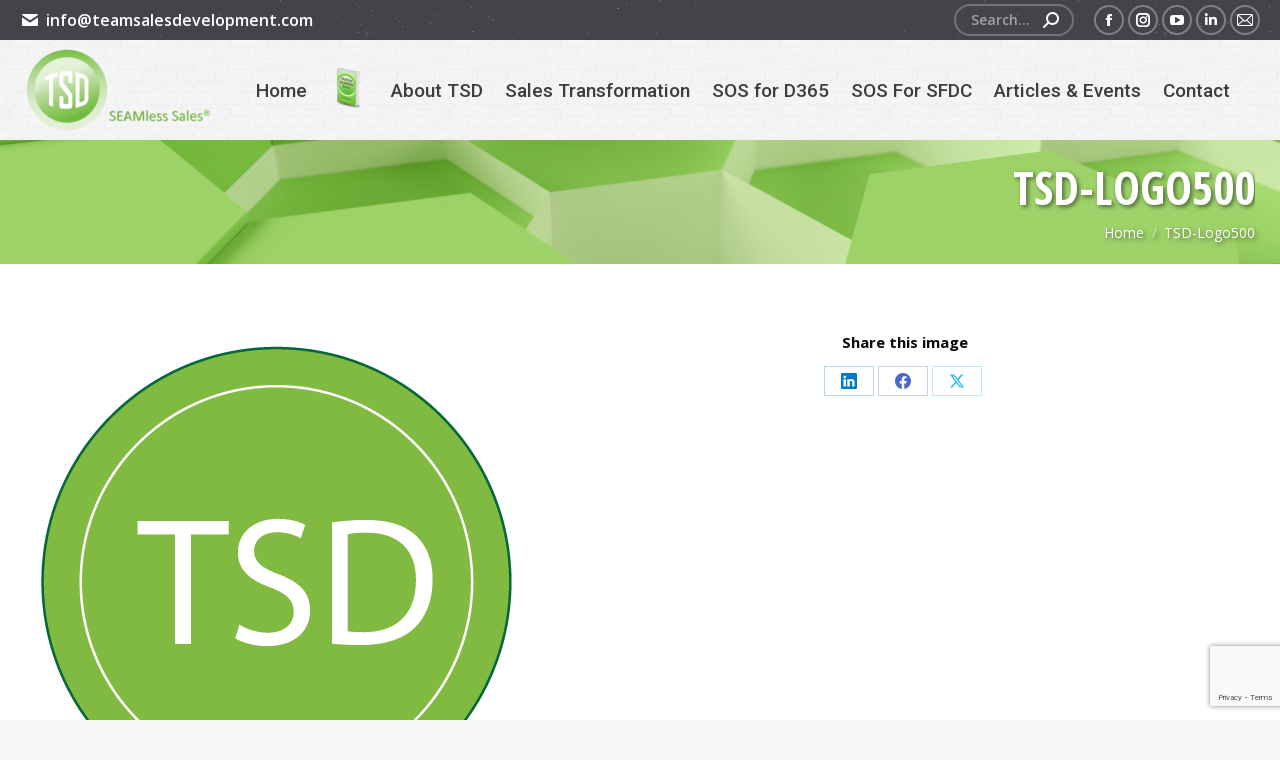

--- FILE ---
content_type: text/html; charset=UTF-8
request_url: https://teamsalesdevelopment.com/tsd-logo500/
body_size: 19270
content:
<!DOCTYPE html>
<!--[if !(IE 6) | !(IE 7) | !(IE 8)  ]><!-->
<html lang="en" prefix="og: http://ogp.me/ns# article: http://ogp.me/ns/article#" class="no-js">
<!--<![endif]-->
<head>
	<meta charset="UTF-8" />
				<meta name="viewport" content="width=device-width, initial-scale=1, maximum-scale=1, user-scalable=0"/>
			<meta name="theme-color" content="#80c751"/>	<link rel="profile" href="https://gmpg.org/xfn/11" />
	<title>TSD-Logo500 &#8211; Team Sales Development</title>
<meta name='robots' content='max-image-preview:large' />
	<style>img:is([sizes="auto" i], [sizes^="auto," i]) { contain-intrinsic-size: 3000px 1500px }</style>
	<meta name="dlm-version" content="5.1.6"><link rel='dns-prefetch' href='//cdnjs.cloudflare.com' />
<link rel='dns-prefetch' href='//use.fontawesome.com' />
<link rel='dns-prefetch' href='//fonts.googleapis.com' />
<link rel="alternate" type="application/rss+xml" title="Team Sales Development &raquo; Feed" href="https://teamsalesdevelopment.com/feed/" />
<link rel="alternate" type="application/rss+xml" title="Team Sales Development &raquo; Comments Feed" href="https://teamsalesdevelopment.com/comments/feed/" />
		<!-- This site uses the Google Analytics by MonsterInsights plugin v9.11.1 - Using Analytics tracking - https://www.monsterinsights.com/ -->
							<script src="//www.googletagmanager.com/gtag/js?id=G-L374V1ZNRH"  data-cfasync="false" data-wpfc-render="false" async></script>
			<script data-cfasync="false" data-wpfc-render="false">
				var mi_version = '9.11.1';
				var mi_track_user = true;
				var mi_no_track_reason = '';
								var MonsterInsightsDefaultLocations = {"page_location":"https:\/\/teamsalesdevelopment.com\/tsd-logo500\/"};
								if ( typeof MonsterInsightsPrivacyGuardFilter === 'function' ) {
					var MonsterInsightsLocations = (typeof MonsterInsightsExcludeQuery === 'object') ? MonsterInsightsPrivacyGuardFilter( MonsterInsightsExcludeQuery ) : MonsterInsightsPrivacyGuardFilter( MonsterInsightsDefaultLocations );
				} else {
					var MonsterInsightsLocations = (typeof MonsterInsightsExcludeQuery === 'object') ? MonsterInsightsExcludeQuery : MonsterInsightsDefaultLocations;
				}

								var disableStrs = [
										'ga-disable-G-L374V1ZNRH',
									];

				/* Function to detect opted out users */
				function __gtagTrackerIsOptedOut() {
					for (var index = 0; index < disableStrs.length; index++) {
						if (document.cookie.indexOf(disableStrs[index] + '=true') > -1) {
							return true;
						}
					}

					return false;
				}

				/* Disable tracking if the opt-out cookie exists. */
				if (__gtagTrackerIsOptedOut()) {
					for (var index = 0; index < disableStrs.length; index++) {
						window[disableStrs[index]] = true;
					}
				}

				/* Opt-out function */
				function __gtagTrackerOptout() {
					for (var index = 0; index < disableStrs.length; index++) {
						document.cookie = disableStrs[index] + '=true; expires=Thu, 31 Dec 2099 23:59:59 UTC; path=/';
						window[disableStrs[index]] = true;
					}
				}

				if ('undefined' === typeof gaOptout) {
					function gaOptout() {
						__gtagTrackerOptout();
					}
				}
								window.dataLayer = window.dataLayer || [];

				window.MonsterInsightsDualTracker = {
					helpers: {},
					trackers: {},
				};
				if (mi_track_user) {
					function __gtagDataLayer() {
						dataLayer.push(arguments);
					}

					function __gtagTracker(type, name, parameters) {
						if (!parameters) {
							parameters = {};
						}

						if (parameters.send_to) {
							__gtagDataLayer.apply(null, arguments);
							return;
						}

						if (type === 'event') {
														parameters.send_to = monsterinsights_frontend.v4_id;
							var hookName = name;
							if (typeof parameters['event_category'] !== 'undefined') {
								hookName = parameters['event_category'] + ':' + name;
							}

							if (typeof MonsterInsightsDualTracker.trackers[hookName] !== 'undefined') {
								MonsterInsightsDualTracker.trackers[hookName](parameters);
							} else {
								__gtagDataLayer('event', name, parameters);
							}
							
						} else {
							__gtagDataLayer.apply(null, arguments);
						}
					}

					__gtagTracker('js', new Date());
					__gtagTracker('set', {
						'developer_id.dZGIzZG': true,
											});
					if ( MonsterInsightsLocations.page_location ) {
						__gtagTracker('set', MonsterInsightsLocations);
					}
										__gtagTracker('config', 'G-L374V1ZNRH', {"forceSSL":"true","link_attribution":"true"} );
										window.gtag = __gtagTracker;										(function () {
						/* https://developers.google.com/analytics/devguides/collection/analyticsjs/ */
						/* ga and __gaTracker compatibility shim. */
						var noopfn = function () {
							return null;
						};
						var newtracker = function () {
							return new Tracker();
						};
						var Tracker = function () {
							return null;
						};
						var p = Tracker.prototype;
						p.get = noopfn;
						p.set = noopfn;
						p.send = function () {
							var args = Array.prototype.slice.call(arguments);
							args.unshift('send');
							__gaTracker.apply(null, args);
						};
						var __gaTracker = function () {
							var len = arguments.length;
							if (len === 0) {
								return;
							}
							var f = arguments[len - 1];
							if (typeof f !== 'object' || f === null || typeof f.hitCallback !== 'function') {
								if ('send' === arguments[0]) {
									var hitConverted, hitObject = false, action;
									if ('event' === arguments[1]) {
										if ('undefined' !== typeof arguments[3]) {
											hitObject = {
												'eventAction': arguments[3],
												'eventCategory': arguments[2],
												'eventLabel': arguments[4],
												'value': arguments[5] ? arguments[5] : 1,
											}
										}
									}
									if ('pageview' === arguments[1]) {
										if ('undefined' !== typeof arguments[2]) {
											hitObject = {
												'eventAction': 'page_view',
												'page_path': arguments[2],
											}
										}
									}
									if (typeof arguments[2] === 'object') {
										hitObject = arguments[2];
									}
									if (typeof arguments[5] === 'object') {
										Object.assign(hitObject, arguments[5]);
									}
									if ('undefined' !== typeof arguments[1].hitType) {
										hitObject = arguments[1];
										if ('pageview' === hitObject.hitType) {
											hitObject.eventAction = 'page_view';
										}
									}
									if (hitObject) {
										action = 'timing' === arguments[1].hitType ? 'timing_complete' : hitObject.eventAction;
										hitConverted = mapArgs(hitObject);
										__gtagTracker('event', action, hitConverted);
									}
								}
								return;
							}

							function mapArgs(args) {
								var arg, hit = {};
								var gaMap = {
									'eventCategory': 'event_category',
									'eventAction': 'event_action',
									'eventLabel': 'event_label',
									'eventValue': 'event_value',
									'nonInteraction': 'non_interaction',
									'timingCategory': 'event_category',
									'timingVar': 'name',
									'timingValue': 'value',
									'timingLabel': 'event_label',
									'page': 'page_path',
									'location': 'page_location',
									'title': 'page_title',
									'referrer' : 'page_referrer',
								};
								for (arg in args) {
																		if (!(!args.hasOwnProperty(arg) || !gaMap.hasOwnProperty(arg))) {
										hit[gaMap[arg]] = args[arg];
									} else {
										hit[arg] = args[arg];
									}
								}
								return hit;
							}

							try {
								f.hitCallback();
							} catch (ex) {
							}
						};
						__gaTracker.create = newtracker;
						__gaTracker.getByName = newtracker;
						__gaTracker.getAll = function () {
							return [];
						};
						__gaTracker.remove = noopfn;
						__gaTracker.loaded = true;
						window['__gaTracker'] = __gaTracker;
					})();
									} else {
										console.log("");
					(function () {
						function __gtagTracker() {
							return null;
						}

						window['__gtagTracker'] = __gtagTracker;
						window['gtag'] = __gtagTracker;
					})();
									}
			</script>
							<!-- / Google Analytics by MonsterInsights -->
		<script>
window._wpemojiSettings = {"baseUrl":"https:\/\/s.w.org\/images\/core\/emoji\/16.0.1\/72x72\/","ext":".png","svgUrl":"https:\/\/s.w.org\/images\/core\/emoji\/16.0.1\/svg\/","svgExt":".svg","source":{"concatemoji":"https:\/\/teamsalesdevelopment.com\/wp-includes\/js\/wp-emoji-release.min.js?ver=6.8.3"}};
/*! This file is auto-generated */
!function(s,n){var o,i,e;function c(e){try{var t={supportTests:e,timestamp:(new Date).valueOf()};sessionStorage.setItem(o,JSON.stringify(t))}catch(e){}}function p(e,t,n){e.clearRect(0,0,e.canvas.width,e.canvas.height),e.fillText(t,0,0);var t=new Uint32Array(e.getImageData(0,0,e.canvas.width,e.canvas.height).data),a=(e.clearRect(0,0,e.canvas.width,e.canvas.height),e.fillText(n,0,0),new Uint32Array(e.getImageData(0,0,e.canvas.width,e.canvas.height).data));return t.every(function(e,t){return e===a[t]})}function u(e,t){e.clearRect(0,0,e.canvas.width,e.canvas.height),e.fillText(t,0,0);for(var n=e.getImageData(16,16,1,1),a=0;a<n.data.length;a++)if(0!==n.data[a])return!1;return!0}function f(e,t,n,a){switch(t){case"flag":return n(e,"\ud83c\udff3\ufe0f\u200d\u26a7\ufe0f","\ud83c\udff3\ufe0f\u200b\u26a7\ufe0f")?!1:!n(e,"\ud83c\udde8\ud83c\uddf6","\ud83c\udde8\u200b\ud83c\uddf6")&&!n(e,"\ud83c\udff4\udb40\udc67\udb40\udc62\udb40\udc65\udb40\udc6e\udb40\udc67\udb40\udc7f","\ud83c\udff4\u200b\udb40\udc67\u200b\udb40\udc62\u200b\udb40\udc65\u200b\udb40\udc6e\u200b\udb40\udc67\u200b\udb40\udc7f");case"emoji":return!a(e,"\ud83e\udedf")}return!1}function g(e,t,n,a){var r="undefined"!=typeof WorkerGlobalScope&&self instanceof WorkerGlobalScope?new OffscreenCanvas(300,150):s.createElement("canvas"),o=r.getContext("2d",{willReadFrequently:!0}),i=(o.textBaseline="top",o.font="600 32px Arial",{});return e.forEach(function(e){i[e]=t(o,e,n,a)}),i}function t(e){var t=s.createElement("script");t.src=e,t.defer=!0,s.head.appendChild(t)}"undefined"!=typeof Promise&&(o="wpEmojiSettingsSupports",i=["flag","emoji"],n.supports={everything:!0,everythingExceptFlag:!0},e=new Promise(function(e){s.addEventListener("DOMContentLoaded",e,{once:!0})}),new Promise(function(t){var n=function(){try{var e=JSON.parse(sessionStorage.getItem(o));if("object"==typeof e&&"number"==typeof e.timestamp&&(new Date).valueOf()<e.timestamp+604800&&"object"==typeof e.supportTests)return e.supportTests}catch(e){}return null}();if(!n){if("undefined"!=typeof Worker&&"undefined"!=typeof OffscreenCanvas&&"undefined"!=typeof URL&&URL.createObjectURL&&"undefined"!=typeof Blob)try{var e="postMessage("+g.toString()+"("+[JSON.stringify(i),f.toString(),p.toString(),u.toString()].join(",")+"));",a=new Blob([e],{type:"text/javascript"}),r=new Worker(URL.createObjectURL(a),{name:"wpTestEmojiSupports"});return void(r.onmessage=function(e){c(n=e.data),r.terminate(),t(n)})}catch(e){}c(n=g(i,f,p,u))}t(n)}).then(function(e){for(var t in e)n.supports[t]=e[t],n.supports.everything=n.supports.everything&&n.supports[t],"flag"!==t&&(n.supports.everythingExceptFlag=n.supports.everythingExceptFlag&&n.supports[t]);n.supports.everythingExceptFlag=n.supports.everythingExceptFlag&&!n.supports.flag,n.DOMReady=!1,n.readyCallback=function(){n.DOMReady=!0}}).then(function(){return e}).then(function(){var e;n.supports.everything||(n.readyCallback(),(e=n.source||{}).concatemoji?t(e.concatemoji):e.wpemoji&&e.twemoji&&(t(e.twemoji),t(e.wpemoji)))}))}((window,document),window._wpemojiSettings);
</script>
<link rel='stylesheet' id='uacf7-spam-protection-css-css' href='https://teamsalesdevelopment.com/wp-content/plugins/ultimate-addons-for-contact-form-7/addons/spam-protection/assets/css/spam-protection-style.css?ver=6.1.4' media='all' />
<style id='wp-emoji-styles-inline-css'>

	img.wp-smiley, img.emoji {
		display: inline !important;
		border: none !important;
		box-shadow: none !important;
		height: 1em !important;
		width: 1em !important;
		margin: 0 0.07em !important;
		vertical-align: -0.1em !important;
		background: none !important;
		padding: 0 !important;
	}
</style>
<link rel='stylesheet' id='wp-block-library-css' href='https://teamsalesdevelopment.com/wp-includes/css/dist/block-library/style.min.css?ver=6.8.3' media='all' />
<style id='wp-block-library-theme-inline-css'>
.wp-block-audio :where(figcaption){color:#555;font-size:13px;text-align:center}.is-dark-theme .wp-block-audio :where(figcaption){color:#ffffffa6}.wp-block-audio{margin:0 0 1em}.wp-block-code{border:1px solid #ccc;border-radius:4px;font-family:Menlo,Consolas,monaco,monospace;padding:.8em 1em}.wp-block-embed :where(figcaption){color:#555;font-size:13px;text-align:center}.is-dark-theme .wp-block-embed :where(figcaption){color:#ffffffa6}.wp-block-embed{margin:0 0 1em}.blocks-gallery-caption{color:#555;font-size:13px;text-align:center}.is-dark-theme .blocks-gallery-caption{color:#ffffffa6}:root :where(.wp-block-image figcaption){color:#555;font-size:13px;text-align:center}.is-dark-theme :root :where(.wp-block-image figcaption){color:#ffffffa6}.wp-block-image{margin:0 0 1em}.wp-block-pullquote{border-bottom:4px solid;border-top:4px solid;color:currentColor;margin-bottom:1.75em}.wp-block-pullquote cite,.wp-block-pullquote footer,.wp-block-pullquote__citation{color:currentColor;font-size:.8125em;font-style:normal;text-transform:uppercase}.wp-block-quote{border-left:.25em solid;margin:0 0 1.75em;padding-left:1em}.wp-block-quote cite,.wp-block-quote footer{color:currentColor;font-size:.8125em;font-style:normal;position:relative}.wp-block-quote:where(.has-text-align-right){border-left:none;border-right:.25em solid;padding-left:0;padding-right:1em}.wp-block-quote:where(.has-text-align-center){border:none;padding-left:0}.wp-block-quote.is-large,.wp-block-quote.is-style-large,.wp-block-quote:where(.is-style-plain){border:none}.wp-block-search .wp-block-search__label{font-weight:700}.wp-block-search__button{border:1px solid #ccc;padding:.375em .625em}:where(.wp-block-group.has-background){padding:1.25em 2.375em}.wp-block-separator.has-css-opacity{opacity:.4}.wp-block-separator{border:none;border-bottom:2px solid;margin-left:auto;margin-right:auto}.wp-block-separator.has-alpha-channel-opacity{opacity:1}.wp-block-separator:not(.is-style-wide):not(.is-style-dots){width:100px}.wp-block-separator.has-background:not(.is-style-dots){border-bottom:none;height:1px}.wp-block-separator.has-background:not(.is-style-wide):not(.is-style-dots){height:2px}.wp-block-table{margin:0 0 1em}.wp-block-table td,.wp-block-table th{word-break:normal}.wp-block-table :where(figcaption){color:#555;font-size:13px;text-align:center}.is-dark-theme .wp-block-table :where(figcaption){color:#ffffffa6}.wp-block-video :where(figcaption){color:#555;font-size:13px;text-align:center}.is-dark-theme .wp-block-video :where(figcaption){color:#ffffffa6}.wp-block-video{margin:0 0 1em}:root :where(.wp-block-template-part.has-background){margin-bottom:0;margin-top:0;padding:1.25em 2.375em}
</style>
<style id='classic-theme-styles-inline-css'>
/*! This file is auto-generated */
.wp-block-button__link{color:#fff;background-color:#32373c;border-radius:9999px;box-shadow:none;text-decoration:none;padding:calc(.667em + 2px) calc(1.333em + 2px);font-size:1.125em}.wp-block-file__button{background:#32373c;color:#fff;text-decoration:none}
</style>
<link rel='stylesheet' id='cb-carousel-style-css' href='https://teamsalesdevelopment.com/wp-content/plugins/carousel-block/blocks/../build/carousel-legacy/style-index.css?ver=2.0.6' media='all' />
<style id='cb-carousel-v2-style-inline-css'>
.wp-block-cb-carousel-v2{position:relative}.wp-block-cb-carousel-v2[data-cb-pagination=true] .swiper-horizontal{margin-bottom:calc(var(--wp--custom--carousel-block--pagination-bullet-size, 8px)*4)}.wp-block-cb-carousel-v2 .cb-button-next,.wp-block-cb-carousel-v2 .cb-button-prev{color:var(--wp--custom--carousel-block--navigation-color,#000);height:var(--wp--custom--carousel-block--navigation-size,22px);margin-top:calc(0px - var(--wp--custom--carousel-block--navigation-size, 22px)/2);width:calc(var(--wp--custom--carousel-block--navigation-size, 22px)/44*27)}.wp-block-cb-carousel-v2 .cb-button-next:after,.wp-block-cb-carousel-v2 .cb-button-prev:after{font-size:var(--wp--custom--carousel-block--navigation-size,22px)}.wp-block-cb-carousel-v2 .cb-button-next:hover,.wp-block-cb-carousel-v2 .cb-button-prev:hover{color:var(--wp--custom--carousel-block--navigation-hover-color,var(--wp--custom--carousel-block--navigation-color,#000))}.wp-block-cb-carousel-v2 .cb-button-prev,.wp-block-cb-carousel-v2.cb-rtl .cb-button-next{left:calc(var(--wp--custom--carousel-block--navigation-size, 22px)*-1/44*27 - var(--wp--custom--carousel-block--navigation-sides-offset, 10px));right:auto}.wp-block-cb-carousel-v2 .cb-button-next,.wp-block-cb-carousel-v2.cb-rtl .cb-button-prev{left:auto;right:calc(var(--wp--custom--carousel-block--navigation-size, 22px)*-1/44*27 - var(--wp--custom--carousel-block--navigation-sides-offset, 10px))}.wp-block-cb-carousel-v2.cb-rtl .cb-button-next,.wp-block-cb-carousel-v2.cb-rtl .cb-button-prev{transform:scaleX(-1)}.wp-block-cb-carousel-v2 .cb-pagination.swiper-pagination-horizontal{bottom:var(--wp--custom--carousel-block--pagination-bottom,-20px);display:flex;justify-content:center;top:var(--wp--custom--carousel-block--pagination-top,auto)}.wp-block-cb-carousel-v2 .cb-pagination.swiper-pagination-horizontal.swiper-pagination-bullets .cb-pagination-bullet{margin:0 var(--wp--custom--carousel-block--pagination-bullet-horizontal-gap,4px)}.wp-block-cb-carousel-v2 .cb-pagination .cb-pagination-bullet{background:var(--wp--custom--carousel-block--pagination-bullet-color,var(--wp--custom--carousel-block--pagination-bullet-inactive-color,#000));height:var(--wp--custom--carousel-block--pagination-bullet-size,8px);opacity:var(--wp--custom--carousel-block--pagination-bullet-inactive-opacity,var(--wp--custom--carousel-block--pagination-bullet-opacity,.2));width:var(--wp--custom--carousel-block--pagination-bullet-size,8px)}.wp-block-cb-carousel-v2 .cb-pagination .cb-pagination-bullet.swiper-pagination-bullet-active{background:var(--wp--custom--carousel-block--pagination-bullet-active-color,#000);opacity:var(--wp--custom--carousel-block--pagination-bullet-active-opacity,1)}.wp-block-cb-carousel-v2 .cb-pagination .cb-pagination-bullet:not(.swiper-pagination-bullet-active):hover{background:var(--wp--custom--carousel-block--pagination-bullet-hover-color,var(--wp--custom--carousel-block--pagination-bullet-inactive-hover-color,var(--wp--custom--carousel-block--pagination-bullet-active-color,#000)));opacity:var(--wp--custom--carousel-block--pagination-bullet-inactive-hover-opacity,var(--wp--custom--carousel-block--pagination-bullet-inactive-opacity,.2))}.wp-block-cb-carousel-v2.alignfull .cb-button-next,.wp-block-cb-carousel-v2.alignfull .cb-button-prev{color:var(--wp--custom--carousel-block--navigation-alignfull-color,#000)}.wp-block-cb-carousel-v2.alignfull .cb-button-prev,.wp-block-cb-carousel-v2.alignfull.cb-rtl .cb-button-next{left:var(--wp--custom--carousel-block--navigation-sides-offset,10px);right:auto}.wp-block-cb-carousel-v2.alignfull .cb-button-next,.wp-block-cb-carousel-v2.alignfull.cb-rtl .cb-button-prev{left:auto;right:var(--wp--custom--carousel-block--navigation-sides-offset,10px)}.wp-block-cb-carousel-v2 .wp-block-image{margin-bottom:var(--wp--custom--carousel-block--image-margin-bottom,0);margin-top:var(--wp--custom--carousel-block--image-margin-top,0)}.wp-block-cb-carousel-v2 .wp-block-cover{margin-bottom:var(--wp--custom--carousel-block--cover-margin-bottom,0);margin-top:var(--wp--custom--carousel-block--cover-margin-top,0)}.wp-block-cb-carousel-v2 .wp-block-cover.aligncenter,.wp-block-cb-carousel-v2 .wp-block-image.aligncenter{margin-left:auto!important;margin-right:auto!important}

</style>
<link rel='stylesheet' id='gutena-testimonials-style-css' href='https://teamsalesdevelopment.com/wp-content/plugins/gutena-testimonial/build/style-index.css?ver=6.8.3' media='all' />
<style id='psb-parallax-style-inline-css'>
.dashicons{font-family:dashicons!important}.wp-block-psb-parallax a{text-decoration:none}.wp-block-psb-parallax *{box-sizing:border-box}.wp-block-psb-parallax .psbParallaxImg{height:1920px;left:50%;pointer-events:none;position:absolute;top:0;transform:translate(-50%);width:100%;z-index:0}.wp-block-psb-parallax .psbParallaxSection{color:#fff;display:flex;flex-direction:column;height:100%;max-height:100%;width:100%;z-index:1}.wp-block-psb-parallax .psbParallaxSection *{z-index:1}.wp-block-psb-parallax .psbParallaxSection .block-editor-block-list__layout>*,.wp-block-psb-parallax .psbParallaxSection p{max-width:100%}.wp-block-psb-parallax .BPBlurEffectParallax{box-sizing:border-box}.wp-block-psb-parallax .BPBlurEffectParallax .hero{align-items:center;color:#fff;display:flex;justify-content:center;overflow:hidden!important;position:relative}.wp-block-psb-parallax .BPBlurEffectParallax .hero .hero-content{z-index:10}.wp-block-psb-parallax .BPBlurEffectParallax .hero:before{content:"";height:100%;left:0;position:absolute;top:0;width:100%;z-index:1}.wp-block-psb-parallax .BPBlurEffectParallax .hero-bg{background-position:50%;background-size:cover;height:100%;left:0;position:absolute;top:0;transition:filter .3s ease-out;width:100%;will-change:transform,filter}.wp-block-psb-parallax .BPVerticalParallax{position:relative}.wp-block-psb-parallax .BPVerticalParallax .parallax-item{align-items:center;background-attachment:fixed!important;color:#fff;display:flex;justify-content:center}@media(min-width:641px)and (max-width:1024px){.wp-block-psb-parallax .BPVerticalParallax .parallax-item .text-cont{width:80%}}@media(max-width:480px){.wp-block-psb-parallax .BPVerticalParallax .parallax-item .text-cont{padding:0 16px;width:100%}}.wp-block-psb-parallax .bpParticleParallax{position:relative}.wp-block-psb-parallax .bpParticleParallax *{box-sizing:border-box}.wp-block-psb-parallax .bpParticleParallax .hero-container{align-items:center;color:#fff;display:flex;justify-content:center;overflow:hidden;position:relative}.wp-block-psb-parallax .bpParticleParallax canvas#particles-canvas{inset:0;position:absolute;z-index:0}.wp-block-psb-parallax .bpParticleParallax .hero-content{height:100%;position:relative;transition:transform .1s ease-out;will-change:transform;z-index:1}.wp-block-psb-parallax .bpParticleParallax .floating-cube{height:150px;position:absolute;transform-style:preserve-3d;width:150px}.wp-block-psb-parallax .bpParticleParallax .face{-webkit-backdrop-filter:blur(2px);backdrop-filter:blur(2px);background:rgba(34,211,238,.05);border:1px solid hsla(0,0%,100%,.11);height:150px;position:absolute;width:150px}.wp-block-psb-parallax .bpParticleParallax .front{transform:translateZ(75px)}.wp-block-psb-parallax .bpParticleParallax .back{transform:rotateY(180deg) translateZ(75px)}.wp-block-psb-parallax .bpParticleParallax .right{transform:rotateY(90deg) translateZ(75px)}.wp-block-psb-parallax .bpParticleParallax .left{transform:rotateY(-90deg) translateZ(75px)}.wp-block-psb-parallax .bpParticleParallax .top{transform:rotateX(90deg) translateZ(75px)}.wp-block-psb-parallax .bpParticleParallax .bottom{transform:rotateX(-90deg) translateZ(75px)}.wp-block-psb-parallax .bplThreeImageParallax{position:relative}.wp-block-psb-parallax .bplThreeImageParallax *{box-sizing:border-box}.wp-block-psb-parallax .bplThreeImageParallax .parallax-hero{align-items:center;background:#fff;color:#fff;display:flex;height:100vh;justify-content:center;overflow:hidden;position:relative;width:100%}.wp-block-psb-parallax .bplThreeImageParallax .bg-layer{inset:0;position:absolute;z-index:0}.wp-block-psb-parallax .bplThreeImageParallax .bg-top{clip-path:polygon(0 0,100% 0,100% 100%,0 70%)}.wp-block-psb-parallax .bplThreeImageParallax .bg-bottom{clip-path:polygon(0 65%,100% 95%,100% 100%,0 100%)}.wp-block-psb-parallax .bplThreeImageParallax .hero-content{align-items:center;display:flex;height:100%;justify-content:center;position:relative;transition:transform .1s ease-out;width:100%;will-change:transform;z-index:10}.wp-block-psb-parallax .bplThreeImageParallax #leaves-container svg{position:absolute;z-index:0}.wp-block-psb-parallax .bpl-psb-view-update-modal{align-items:center;-webkit-backdrop-filter:blur(4px);backdrop-filter:blur(4px);background:rgba(0,0,0,.45);display:flex;inset:0;justify-content:center;position:absolute!important;z-index:120}.wp-block-psb-parallax .bpl-psb-view-update-modal .container{align-items:center;animation:fadeIn .3s ease;background-color:#fff;border-radius:16px;box-shadow:0 10px 30px rgba(0,0,0,.2);display:flex;flex-direction:column;justify-content:center;padding:24px;text-align:center;width:420px}.wp-block-psb-parallax .bpl-psb-view-update-modal .container .heading{color:#111;font-size:18px;font-weight:600;line-height:1.5;margin-bottom:20px}.wp-block-psb-parallax .bpl-psb-view-update-modal .container .heading span{color:#0ea5e9}.wp-block-psb-parallax .bpl-psb-view-update-modal .container .btn{background:linear-gradient(90deg,#0ea5e9,#0284c7);border:none;border-radius:8px;color:#fff;cursor:pointer;font-size:16px;font-weight:600;padding:14px 28px;transition:transform .2s ease,background .2s ease}.wp-block-psb-parallax .bpl-psb-view-update-modal .container .btn:hover{background:linear-gradient(90deg,#0284c7,#0ea5e9);transform:translateY(-2px)}

</style>
<link rel='stylesheet' id='wp-components-css' href='https://teamsalesdevelopment.com/wp-includes/css/dist/components/style.min.css?ver=6.8.3' media='all' />
<link rel='stylesheet' id='wp-preferences-css' href='https://teamsalesdevelopment.com/wp-includes/css/dist/preferences/style.min.css?ver=6.8.3' media='all' />
<link rel='stylesheet' id='wp-block-editor-css' href='https://teamsalesdevelopment.com/wp-includes/css/dist/block-editor/style.min.css?ver=6.8.3' media='all' />
<link rel='stylesheet' id='popup-maker-block-library-style-css' href='https://teamsalesdevelopment.com/wp-content/plugins/popup-maker/dist/packages/block-library-style.css?ver=dbea705cfafe089d65f1' media='all' />
<style id='font-awesome-svg-styles-default-inline-css'>
.svg-inline--fa {
  display: inline-block;
  height: 1em;
  overflow: visible;
  vertical-align: -.125em;
}
</style>
<link rel='stylesheet' id='font-awesome-svg-styles-css' href='https://teamsalesdevelopment.com/wp-content/uploads/font-awesome/v7.1.0/css/svg-with-js.css' media='all' />
<style id='font-awesome-svg-styles-inline-css'>
   .wp-block-font-awesome-icon svg::before,
   .wp-rich-text-font-awesome-icon svg::before {content: unset;}
</style>
<style id='global-styles-inline-css'>
:root{--wp--preset--aspect-ratio--square: 1;--wp--preset--aspect-ratio--4-3: 4/3;--wp--preset--aspect-ratio--3-4: 3/4;--wp--preset--aspect-ratio--3-2: 3/2;--wp--preset--aspect-ratio--2-3: 2/3;--wp--preset--aspect-ratio--16-9: 16/9;--wp--preset--aspect-ratio--9-16: 9/16;--wp--preset--color--black: #000000;--wp--preset--color--cyan-bluish-gray: #abb8c3;--wp--preset--color--white: #FFF;--wp--preset--color--pale-pink: #f78da7;--wp--preset--color--vivid-red: #cf2e2e;--wp--preset--color--luminous-vivid-orange: #ff6900;--wp--preset--color--luminous-vivid-amber: #fcb900;--wp--preset--color--light-green-cyan: #7bdcb5;--wp--preset--color--vivid-green-cyan: #00d084;--wp--preset--color--pale-cyan-blue: #8ed1fc;--wp--preset--color--vivid-cyan-blue: #0693e3;--wp--preset--color--vivid-purple: #9b51e0;--wp--preset--color--accent: #80c751;--wp--preset--color--dark-gray: #111;--wp--preset--color--light-gray: #767676;--wp--preset--gradient--vivid-cyan-blue-to-vivid-purple: linear-gradient(135deg,rgba(6,147,227,1) 0%,rgb(155,81,224) 100%);--wp--preset--gradient--light-green-cyan-to-vivid-green-cyan: linear-gradient(135deg,rgb(122,220,180) 0%,rgb(0,208,130) 100%);--wp--preset--gradient--luminous-vivid-amber-to-luminous-vivid-orange: linear-gradient(135deg,rgba(252,185,0,1) 0%,rgba(255,105,0,1) 100%);--wp--preset--gradient--luminous-vivid-orange-to-vivid-red: linear-gradient(135deg,rgba(255,105,0,1) 0%,rgb(207,46,46) 100%);--wp--preset--gradient--very-light-gray-to-cyan-bluish-gray: linear-gradient(135deg,rgb(238,238,238) 0%,rgb(169,184,195) 100%);--wp--preset--gradient--cool-to-warm-spectrum: linear-gradient(135deg,rgb(74,234,220) 0%,rgb(151,120,209) 20%,rgb(207,42,186) 40%,rgb(238,44,130) 60%,rgb(251,105,98) 80%,rgb(254,248,76) 100%);--wp--preset--gradient--blush-light-purple: linear-gradient(135deg,rgb(255,206,236) 0%,rgb(152,150,240) 100%);--wp--preset--gradient--blush-bordeaux: linear-gradient(135deg,rgb(254,205,165) 0%,rgb(254,45,45) 50%,rgb(107,0,62) 100%);--wp--preset--gradient--luminous-dusk: linear-gradient(135deg,rgb(255,203,112) 0%,rgb(199,81,192) 50%,rgb(65,88,208) 100%);--wp--preset--gradient--pale-ocean: linear-gradient(135deg,rgb(255,245,203) 0%,rgb(182,227,212) 50%,rgb(51,167,181) 100%);--wp--preset--gradient--electric-grass: linear-gradient(135deg,rgb(202,248,128) 0%,rgb(113,206,126) 100%);--wp--preset--gradient--midnight: linear-gradient(135deg,rgb(2,3,129) 0%,rgb(40,116,252) 100%);--wp--preset--font-size--small: 13px;--wp--preset--font-size--medium: 20px;--wp--preset--font-size--large: 36px;--wp--preset--font-size--x-large: 42px;--wp--preset--spacing--20: 0.44rem;--wp--preset--spacing--30: 0.67rem;--wp--preset--spacing--40: 1rem;--wp--preset--spacing--50: 1.5rem;--wp--preset--spacing--60: 2.25rem;--wp--preset--spacing--70: 3.38rem;--wp--preset--spacing--80: 5.06rem;--wp--preset--shadow--natural: 6px 6px 9px rgba(0, 0, 0, 0.2);--wp--preset--shadow--deep: 12px 12px 50px rgba(0, 0, 0, 0.4);--wp--preset--shadow--sharp: 6px 6px 0px rgba(0, 0, 0, 0.2);--wp--preset--shadow--outlined: 6px 6px 0px -3px rgba(255, 255, 255, 1), 6px 6px rgba(0, 0, 0, 1);--wp--preset--shadow--crisp: 6px 6px 0px rgba(0, 0, 0, 1);}:where(.is-layout-flex){gap: 0.5em;}:where(.is-layout-grid){gap: 0.5em;}body .is-layout-flex{display: flex;}.is-layout-flex{flex-wrap: wrap;align-items: center;}.is-layout-flex > :is(*, div){margin: 0;}body .is-layout-grid{display: grid;}.is-layout-grid > :is(*, div){margin: 0;}:where(.wp-block-columns.is-layout-flex){gap: 2em;}:where(.wp-block-columns.is-layout-grid){gap: 2em;}:where(.wp-block-post-template.is-layout-flex){gap: 1.25em;}:where(.wp-block-post-template.is-layout-grid){gap: 1.25em;}.has-black-color{color: var(--wp--preset--color--black) !important;}.has-cyan-bluish-gray-color{color: var(--wp--preset--color--cyan-bluish-gray) !important;}.has-white-color{color: var(--wp--preset--color--white) !important;}.has-pale-pink-color{color: var(--wp--preset--color--pale-pink) !important;}.has-vivid-red-color{color: var(--wp--preset--color--vivid-red) !important;}.has-luminous-vivid-orange-color{color: var(--wp--preset--color--luminous-vivid-orange) !important;}.has-luminous-vivid-amber-color{color: var(--wp--preset--color--luminous-vivid-amber) !important;}.has-light-green-cyan-color{color: var(--wp--preset--color--light-green-cyan) !important;}.has-vivid-green-cyan-color{color: var(--wp--preset--color--vivid-green-cyan) !important;}.has-pale-cyan-blue-color{color: var(--wp--preset--color--pale-cyan-blue) !important;}.has-vivid-cyan-blue-color{color: var(--wp--preset--color--vivid-cyan-blue) !important;}.has-vivid-purple-color{color: var(--wp--preset--color--vivid-purple) !important;}.has-black-background-color{background-color: var(--wp--preset--color--black) !important;}.has-cyan-bluish-gray-background-color{background-color: var(--wp--preset--color--cyan-bluish-gray) !important;}.has-white-background-color{background-color: var(--wp--preset--color--white) !important;}.has-pale-pink-background-color{background-color: var(--wp--preset--color--pale-pink) !important;}.has-vivid-red-background-color{background-color: var(--wp--preset--color--vivid-red) !important;}.has-luminous-vivid-orange-background-color{background-color: var(--wp--preset--color--luminous-vivid-orange) !important;}.has-luminous-vivid-amber-background-color{background-color: var(--wp--preset--color--luminous-vivid-amber) !important;}.has-light-green-cyan-background-color{background-color: var(--wp--preset--color--light-green-cyan) !important;}.has-vivid-green-cyan-background-color{background-color: var(--wp--preset--color--vivid-green-cyan) !important;}.has-pale-cyan-blue-background-color{background-color: var(--wp--preset--color--pale-cyan-blue) !important;}.has-vivid-cyan-blue-background-color{background-color: var(--wp--preset--color--vivid-cyan-blue) !important;}.has-vivid-purple-background-color{background-color: var(--wp--preset--color--vivid-purple) !important;}.has-black-border-color{border-color: var(--wp--preset--color--black) !important;}.has-cyan-bluish-gray-border-color{border-color: var(--wp--preset--color--cyan-bluish-gray) !important;}.has-white-border-color{border-color: var(--wp--preset--color--white) !important;}.has-pale-pink-border-color{border-color: var(--wp--preset--color--pale-pink) !important;}.has-vivid-red-border-color{border-color: var(--wp--preset--color--vivid-red) !important;}.has-luminous-vivid-orange-border-color{border-color: var(--wp--preset--color--luminous-vivid-orange) !important;}.has-luminous-vivid-amber-border-color{border-color: var(--wp--preset--color--luminous-vivid-amber) !important;}.has-light-green-cyan-border-color{border-color: var(--wp--preset--color--light-green-cyan) !important;}.has-vivid-green-cyan-border-color{border-color: var(--wp--preset--color--vivid-green-cyan) !important;}.has-pale-cyan-blue-border-color{border-color: var(--wp--preset--color--pale-cyan-blue) !important;}.has-vivid-cyan-blue-border-color{border-color: var(--wp--preset--color--vivid-cyan-blue) !important;}.has-vivid-purple-border-color{border-color: var(--wp--preset--color--vivid-purple) !important;}.has-vivid-cyan-blue-to-vivid-purple-gradient-background{background: var(--wp--preset--gradient--vivid-cyan-blue-to-vivid-purple) !important;}.has-light-green-cyan-to-vivid-green-cyan-gradient-background{background: var(--wp--preset--gradient--light-green-cyan-to-vivid-green-cyan) !important;}.has-luminous-vivid-amber-to-luminous-vivid-orange-gradient-background{background: var(--wp--preset--gradient--luminous-vivid-amber-to-luminous-vivid-orange) !important;}.has-luminous-vivid-orange-to-vivid-red-gradient-background{background: var(--wp--preset--gradient--luminous-vivid-orange-to-vivid-red) !important;}.has-very-light-gray-to-cyan-bluish-gray-gradient-background{background: var(--wp--preset--gradient--very-light-gray-to-cyan-bluish-gray) !important;}.has-cool-to-warm-spectrum-gradient-background{background: var(--wp--preset--gradient--cool-to-warm-spectrum) !important;}.has-blush-light-purple-gradient-background{background: var(--wp--preset--gradient--blush-light-purple) !important;}.has-blush-bordeaux-gradient-background{background: var(--wp--preset--gradient--blush-bordeaux) !important;}.has-luminous-dusk-gradient-background{background: var(--wp--preset--gradient--luminous-dusk) !important;}.has-pale-ocean-gradient-background{background: var(--wp--preset--gradient--pale-ocean) !important;}.has-electric-grass-gradient-background{background: var(--wp--preset--gradient--electric-grass) !important;}.has-midnight-gradient-background{background: var(--wp--preset--gradient--midnight) !important;}.has-small-font-size{font-size: var(--wp--preset--font-size--small) !important;}.has-medium-font-size{font-size: var(--wp--preset--font-size--medium) !important;}.has-large-font-size{font-size: var(--wp--preset--font-size--large) !important;}.has-x-large-font-size{font-size: var(--wp--preset--font-size--x-large) !important;}
:where(.wp-block-post-template.is-layout-flex){gap: 1.25em;}:where(.wp-block-post-template.is-layout-grid){gap: 1.25em;}
:where(.wp-block-columns.is-layout-flex){gap: 2em;}:where(.wp-block-columns.is-layout-grid){gap: 2em;}
:root :where(.wp-block-pullquote){font-size: 1.5em;line-height: 1.6;}
</style>
<link rel='stylesheet' id='cpsh-shortcodes-css' href='https://teamsalesdevelopment.com/wp-content/plugins/column-shortcodes//assets/css/shortcodes.css?ver=1.0.1' media='all' />
<link rel='stylesheet' id='contact-form-7-css' href='https://teamsalesdevelopment.com/wp-content/plugins/contact-form-7/includes/css/styles.css?ver=6.1.4' media='all' />
<link rel='stylesheet' id='go-pricing-styles-css' href='https://teamsalesdevelopment.com/wp-content/plugins/go_pricing/assets/css/go_pricing_styles.css?ver=3.4' media='all' />
<link rel='stylesheet' id='the7-font-css' href='https://teamsalesdevelopment.com/wp-content/themes/dt-the7/fonts/icomoon-the7-font/icomoon-the7-font.min.css?ver=14.2.0' media='all' />
<link rel='stylesheet' id='the7-awesome-fonts-css' href='https://teamsalesdevelopment.com/wp-content/themes/dt-the7/fonts/FontAwesome/css/all.min.css?ver=14.2.0' media='all' />
<link rel='stylesheet' id='the7-awesome-fonts-back-css' href='https://teamsalesdevelopment.com/wp-content/themes/dt-the7/fonts/FontAwesome/back-compat.min.css?ver=14.2.0' media='all' />
<link rel='stylesheet' id='the7-Defaults-css' href='https://teamsalesdevelopment.com/wp-content/uploads/smile_fonts/Defaults/Defaults.css?ver=6.8.3' media='all' />
<link rel='stylesheet' id='font-awesome-official-css' href='https://use.fontawesome.com/releases/v7.1.0/css/all.css' media='all' integrity="sha384-YgSbYtJcfPnMV/aJ0UdQk84ctht/ckX0MrfQwxOhw43RMBw2WSaDSMVh4gQwLdE4" crossorigin="anonymous" />
<link rel='stylesheet' id='uacf7-frontend-style-css' href='https://teamsalesdevelopment.com/wp-content/plugins/ultimate-addons-for-contact-form-7/assets/css/uacf7-frontend.css?ver=6.8.3' media='all' />
<link rel='stylesheet' id='uacf7-form-style-css' href='https://teamsalesdevelopment.com/wp-content/plugins/ultimate-addons-for-contact-form-7/assets/css/form-style.css?ver=6.8.3' media='all' />
<link rel='stylesheet' id='uacf7-column-css' href='https://teamsalesdevelopment.com/wp-content/plugins/ultimate-addons-for-contact-form-7/addons/column/grid/columns.css?ver=6.8.3' media='all' />
<link rel='stylesheet' id='uacf7-country-select-main-css' href='https://teamsalesdevelopment.com/wp-content/plugins/ultimate-addons-for-contact-form-7/addons/country-dropdown/assets/css/countrySelect.min.css?ver=6.8.3' media='all' />
<link rel='stylesheet' id='uacf7-country-select-style-css' href='https://teamsalesdevelopment.com/wp-content/plugins/ultimate-addons-for-contact-form-7/addons/country-dropdown/assets/css/style.css?ver=6.8.3' media='all' />
<link rel='stylesheet' id='dt-web-fonts-css' href='https://fonts.googleapis.com/css?family=Roboto:400,500,600,700%7COpen+Sans:400,600,700%7CRoboto+Condensed:400,600,700%7COpen+Sans+Condensed:400,600,700' media='all' />
<link rel='stylesheet' id='dt-main-css' href='https://teamsalesdevelopment.com/wp-content/themes/dt-the7/css/main.min.css?ver=14.2.0' media='all' />
<link rel='stylesheet' id='the7-custom-scrollbar-css' href='https://teamsalesdevelopment.com/wp-content/themes/dt-the7/lib/custom-scrollbar/custom-scrollbar.min.css?ver=14.2.0' media='all' />
<link rel='stylesheet' id='the7-wpbakery-css' href='https://teamsalesdevelopment.com/wp-content/themes/dt-the7/css/wpbakery.min.css?ver=14.2.0' media='all' />
<link rel='stylesheet' id='the7-css-vars-css' href='https://teamsalesdevelopment.com/wp-content/uploads/the7-css/css-vars.css?ver=668cd3b4c18b' media='all' />
<link rel='stylesheet' id='dt-custom-css' href='https://teamsalesdevelopment.com/wp-content/uploads/the7-css/custom.css?ver=668cd3b4c18b' media='all' />
<link rel='stylesheet' id='dt-media-css' href='https://teamsalesdevelopment.com/wp-content/uploads/the7-css/media.css?ver=668cd3b4c18b' media='all' />
<link rel='stylesheet' id='the7-mega-menu-css' href='https://teamsalesdevelopment.com/wp-content/uploads/the7-css/mega-menu.css?ver=668cd3b4c18b' media='all' />
<link rel='stylesheet' id='style-css' href='https://teamsalesdevelopment.com/wp-content/themes/dt-the7/style.css?ver=14.2.0' media='all' />
<link rel='stylesheet' id='font-awesome-official-v4shim-css' href='https://use.fontawesome.com/releases/v7.1.0/css/v4-shims.css' media='all' integrity="sha384-x7gY7KtJtebXMA+u0+29uPlUOz4p7j98RqgzQi1GfRXoi2lLDwinWvWfqWmlDB/i" crossorigin="anonymous" />
<script src="https://teamsalesdevelopment.com/wp-includes/js/jquery/jquery.min.js?ver=3.7.1" id="jquery-core-js"></script>
<script src="https://teamsalesdevelopment.com/wp-includes/js/jquery/jquery-migrate.min.js?ver=3.4.1" id="jquery-migrate-js"></script>
<script src="https://teamsalesdevelopment.com/wp-content/plugins/google-analytics-for-wordpress/assets/js/frontend-gtag.min.js?ver=9.11.1" id="monsterinsights-frontend-script-js" async data-wp-strategy="async"></script>
<script data-cfasync="false" data-wpfc-render="false" id='monsterinsights-frontend-script-js-extra'>var monsterinsights_frontend = {"js_events_tracking":"true","download_extensions":"doc,pdf,ppt,zip,xls,docx,pptx,xlsx","inbound_paths":"[{\"path\":\"\\\/go\\\/\",\"label\":\"affiliate\"},{\"path\":\"\\\/recommend\\\/\",\"label\":\"affiliate\"}]","home_url":"https:\/\/teamsalesdevelopment.com","hash_tracking":"false","v4_id":"G-L374V1ZNRH"};</script>
<script id="gw-tweenmax-js-before">
var oldGS=window.GreenSockGlobals,oldGSQueue=window._gsQueue,oldGSDefine=window._gsDefine;window._gsDefine=null;delete(window._gsDefine);var gwGS=window.GreenSockGlobals={};
</script>
<script src="https://cdnjs.cloudflare.com/ajax/libs/gsap/1.11.2/TweenMax.min.js" id="gw-tweenmax-js"></script>
<script id="gw-tweenmax-js-after">
try{window.GreenSockGlobals=null;window._gsQueue=null;window._gsDefine=null;delete(window.GreenSockGlobals);delete(window._gsQueue);delete(window._gsDefine);window.GreenSockGlobals=oldGS;window._gsQueue=oldGSQueue;window._gsDefine=oldGSDefine;}catch(e){}
</script>
<script src="//teamsalesdevelopment.com/wp-content/plugins/revslider/sr6/assets/js/rbtools.min.js?ver=6.7.38" id="tp-tools-js"></script>
<script src="//teamsalesdevelopment.com/wp-content/plugins/revslider/sr6/assets/js/rs6.min.js?ver=6.7.38" id="revmin-js"></script>
<script src="https://teamsalesdevelopment.com/wp-content/plugins/ultimate-addons-for-contact-form-7-pro/addons/conditional-redirect/js/global-tag-ajax.js" id="uacf7-global-tag-js"></script>
<script id="dt-above-fold-js-extra">
var dtLocal = {"themeUrl":"https:\/\/teamsalesdevelopment.com\/wp-content\/themes\/dt-the7","passText":"To view this protected post, enter the password below:","moreButtonText":{"loading":"Loading...","loadMore":"Load more"},"postID":"1240","ajaxurl":"https:\/\/teamsalesdevelopment.com\/wp-admin\/admin-ajax.php","REST":{"baseUrl":"https:\/\/teamsalesdevelopment.com\/wp-json\/the7\/v1","endpoints":{"sendMail":"\/send-mail"}},"contactMessages":{"required":"One or more fields have an error. Please check and try again.","terms":"Please accept the privacy policy.","fillTheCaptchaError":"Please, fill the captcha."},"captchaSiteKey":"6Lfoi70UAAAAACejvqAucWv7580eT3haGY4F1tXi","ajaxNonce":"1a91b19baf","pageData":"","themeSettings":{"smoothScroll":"off","lazyLoading":false,"desktopHeader":{"height":100},"ToggleCaptionEnabled":"disabled","ToggleCaption":"Navigation","floatingHeader":{"showAfter":160,"showMenu":true,"height":70,"logo":{"showLogo":true,"html":"<img class=\" preload-me\" src=\"https:\/\/teamsalesdevelopment.com\/wp-content\/uploads\/N2UhBncy_2x-removebg-preview-1-1-1.png\" srcset=\"https:\/\/teamsalesdevelopment.com\/wp-content\/uploads\/N2UhBncy_2x-removebg-preview-1-1-1.png 200w, https:\/\/teamsalesdevelopment.com\/wp-content\/uploads\/N2UhBncy_2x-removebg-preview-1-1-1.png 200w\" width=\"200\" height=\"94\"   sizes=\"200px\" alt=\"Team Sales Development\" \/>","url":"https:\/\/teamsalesdevelopment.com\/"}},"topLine":{"floatingTopLine":{"logo":{"showLogo":false,"html":""}}},"mobileHeader":{"firstSwitchPoint":1100,"secondSwitchPoint":778,"firstSwitchPointHeight":70,"secondSwitchPointHeight":70,"mobileToggleCaptionEnabled":"disabled","mobileToggleCaption":"Menu"},"stickyMobileHeaderFirstSwitch":{"logo":{"html":"<img class=\" preload-me\" src=\"https:\/\/teamsalesdevelopment.com\/wp-content\/uploads\/N2UhBncy_2x-removebg-preview-1-1-1.png\" srcset=\"https:\/\/teamsalesdevelopment.com\/wp-content\/uploads\/N2UhBncy_2x-removebg-preview-1-1-1.png 200w, https:\/\/teamsalesdevelopment.com\/wp-content\/uploads\/N2UhBncy_2x-removebg-preview-1-1-1.png 200w\" width=\"200\" height=\"94\"   sizes=\"200px\" alt=\"Team Sales Development\" \/>"}},"stickyMobileHeaderSecondSwitch":{"logo":{"html":"<img class=\" preload-me\" src=\"https:\/\/teamsalesdevelopment.com\/wp-content\/uploads\/N2UhBncy_2x-removebg-preview-1-1-1.png\" srcset=\"https:\/\/teamsalesdevelopment.com\/wp-content\/uploads\/N2UhBncy_2x-removebg-preview-1-1-1.png 200w, https:\/\/teamsalesdevelopment.com\/wp-content\/uploads\/N2UhBncy_2x-removebg-preview-1-1-1.png 200w\" width=\"200\" height=\"94\"   sizes=\"200px\" alt=\"Team Sales Development\" \/>"}},"sidebar":{"switchPoint":990},"boxedWidth":"1340px"},"VCMobileScreenWidth":"768"};
var dtShare = {"shareButtonText":{"facebook":"Share on Facebook","twitter":"Share on X","pinterest":"Pin it","linkedin":"Share on Linkedin","whatsapp":"Share on Whatsapp"},"overlayOpacity":"80"};
</script>
<script src="https://teamsalesdevelopment.com/wp-content/themes/dt-the7/js/above-the-fold.min.js?ver=14.2.0" id="dt-above-fold-js"></script>
<script></script><link rel="https://api.w.org/" href="https://teamsalesdevelopment.com/wp-json/" /><link rel="alternate" title="JSON" type="application/json" href="https://teamsalesdevelopment.com/wp-json/wp/v2/media/1240" /><link rel="EditURI" type="application/rsd+xml" title="RSD" href="https://teamsalesdevelopment.com/xmlrpc.php?rsd" />
<meta name="generator" content="WordPress 6.8.3" />
<link rel='shortlink' href='https://teamsalesdevelopment.com/?p=1240' />
<link rel="alternate" title="oEmbed (JSON)" type="application/json+oembed" href="https://teamsalesdevelopment.com/wp-json/oembed/1.0/embed?url=https%3A%2F%2Fteamsalesdevelopment.com%2Ftsd-logo500%2F" />
<link rel="alternate" title="oEmbed (XML)" type="text/xml+oembed" href="https://teamsalesdevelopment.com/wp-json/oembed/1.0/embed?url=https%3A%2F%2Fteamsalesdevelopment.com%2Ftsd-logo500%2F&#038;format=xml" />
<meta property="og:title" name="og:title" content="TSD-Logo500" />
<meta property="og:type" name="og:type" content="website" />
<meta property="og:image" name="og:image" content="https://teamsalesdevelopment.com/wp-content/uploads/2019/09/TSD-Logo500.png" />
<meta property="og:url" name="og:url" content="https://teamsalesdevelopment.com/tsd-logo500/" />
<meta property="og:locale" name="og:locale" content="en" />
<meta property="og:site_name" name="og:site_name" content="Team Sales Development" />
<meta property="twitter:card" name="twitter:card" content="summary" />
<meta property="article:published_time" name="article:published_time" content="2019-09-16T22:40:29+00:00" />
<meta property="article:modified_time" name="article:modified_time" content="2019-09-16T22:40:34+00:00" />
<meta property="article:author" name="article:author" content="https://teamsalesdevelopment.com/author/adminweb/" />
<script type='text/javascript'>
				jQuery(document).ready(function($) {
				var ult_smooth_speed = 480;
				var ult_smooth_step = 80;
				$('html').attr('data-ult_smooth_speed',ult_smooth_speed).attr('data-ult_smooth_step',ult_smooth_step);
				});
			</script><meta property="og:site_name" content="Team Sales Development" />
<meta property="og:title" content="TSD-Logo500" />
<meta property="og:image" content="https://teamsalesdevelopment.com/wp-content/uploads/2019/09/TSD-Logo500.png" />
<meta property="og:url" content="https://teamsalesdevelopment.com/tsd-logo500/" />
<meta property="og:type" content="article" />
			<style>
				.wpcf7 label {
					font-style: normal;font-weight: normal;				}

				.wpcf7 input[type="email"],
				.wpcf7 input[type="number"],
				.wpcf7 input[type="password"],
				.wpcf7 input[type="search"],
				.wpcf7 input[type="tel"],
				.wpcf7 input[type="text"],
				.wpcf7 input[type="url"],
				.wpcf7 input[type="date"],
				.wpcf7 input[type="radio"],
				.wpcf7 input[type="checkbox"],
				.wpcf7 select,
				.wpcf7 textarea {
					font-style: normal;font-weight: normal;border-style: none;				}

				.wpcf7 .wpcf7-radio span,
				.wpcf7 .wpcf7-checkbox span {
					font-style: normal;font-weight: normal;				}

				.wpcf7 textarea {
									}

				.wpcf7-form-control-wrap select {
					width: 100%;
				}

				.wpcf7 input[type="submit"] {
					font-style: normal;font-weight: normal;border-style: none;				}

				.wpcf7 input[type="submit"]:hover {
									}

							</style>
			<meta name="generator" content="Powered by WPBakery Page Builder - drag and drop page builder for WordPress."/>
<meta name="redi-version" content="1.2.7" /><meta name="generator" content="Powered by Slider Revolution 6.7.38 - responsive, Mobile-Friendly Slider Plugin for WordPress with comfortable drag and drop interface." />
<link rel="icon" href="https://teamsalesdevelopment.com/wp-content/uploads/2019/10/TSDlogo16.png" type="image/png" sizes="16x16"/><link rel="icon" href="https://teamsalesdevelopment.com/wp-content/uploads/2019/10/TSDlogo32.png" type="image/png" sizes="32x32"/><link rel="apple-touch-icon" href="https://teamsalesdevelopment.com/wp-content/uploads/2019/10/TSDlogo60.png"><link rel="apple-touch-icon" sizes="76x76" href="https://teamsalesdevelopment.com/wp-content/uploads/2019/10/TSDlogo76.png"><link rel="apple-touch-icon" sizes="120x120" href="https://teamsalesdevelopment.com/wp-content/uploads/2019/10/TSDlogo120.png"><link rel="apple-touch-icon" sizes="152x152" href="https://teamsalesdevelopment.com/wp-content/uploads/2019/10/TSDlogo152.png"><script>function setREVStartSize(e){
			//window.requestAnimationFrame(function() {
				window.RSIW = window.RSIW===undefined ? window.innerWidth : window.RSIW;
				window.RSIH = window.RSIH===undefined ? window.innerHeight : window.RSIH;
				try {
					var pw = document.getElementById(e.c).parentNode.offsetWidth,
						newh;
					pw = pw===0 || isNaN(pw) || (e.l=="fullwidth" || e.layout=="fullwidth") ? window.RSIW : pw;
					e.tabw = e.tabw===undefined ? 0 : parseInt(e.tabw);
					e.thumbw = e.thumbw===undefined ? 0 : parseInt(e.thumbw);
					e.tabh = e.tabh===undefined ? 0 : parseInt(e.tabh);
					e.thumbh = e.thumbh===undefined ? 0 : parseInt(e.thumbh);
					e.tabhide = e.tabhide===undefined ? 0 : parseInt(e.tabhide);
					e.thumbhide = e.thumbhide===undefined ? 0 : parseInt(e.thumbhide);
					e.mh = e.mh===undefined || e.mh=="" || e.mh==="auto" ? 0 : parseInt(e.mh,0);
					if(e.layout==="fullscreen" || e.l==="fullscreen")
						newh = Math.max(e.mh,window.RSIH);
					else{
						e.gw = Array.isArray(e.gw) ? e.gw : [e.gw];
						for (var i in e.rl) if (e.gw[i]===undefined || e.gw[i]===0) e.gw[i] = e.gw[i-1];
						e.gh = e.el===undefined || e.el==="" || (Array.isArray(e.el) && e.el.length==0)? e.gh : e.el;
						e.gh = Array.isArray(e.gh) ? e.gh : [e.gh];
						for (var i in e.rl) if (e.gh[i]===undefined || e.gh[i]===0) e.gh[i] = e.gh[i-1];
											
						var nl = new Array(e.rl.length),
							ix = 0,
							sl;
						e.tabw = e.tabhide>=pw ? 0 : e.tabw;
						e.thumbw = e.thumbhide>=pw ? 0 : e.thumbw;
						e.tabh = e.tabhide>=pw ? 0 : e.tabh;
						e.thumbh = e.thumbhide>=pw ? 0 : e.thumbh;
						for (var i in e.rl) nl[i] = e.rl[i]<window.RSIW ? 0 : e.rl[i];
						sl = nl[0];
						for (var i in nl) if (sl>nl[i] && nl[i]>0) { sl = nl[i]; ix=i;}
						var m = pw>(e.gw[ix]+e.tabw+e.thumbw) ? 1 : (pw-(e.tabw+e.thumbw)) / (e.gw[ix]);
						newh =  (e.gh[ix] * m) + (e.tabh + e.thumbh);
					}
					var el = document.getElementById(e.c);
					if (el!==null && el) el.style.height = newh+"px";
					el = document.getElementById(e.c+"_wrapper");
					if (el!==null && el) {
						el.style.height = newh+"px";
						el.style.display = "block";
					}
				} catch(e){
					console.log("Failure at Presize of Slider:" + e)
				}
			//});
		  };</script>
		<style id="wp-custom-css">
			.page-title {
    text-shadow: 2px 2px 4px rgba(0, 0, 0, 0.5);
}
.wpcf7 form .wpcf7-not-valid {
    border: 2px solid #ff0000 !important; /* red border */
    background-color: #ffeaea !important; /* light red background */
}

.wpcf7-not-valid-tip {
    color: #ff0000 !important;
    font-weight: bold;
}
		</style>
		<noscript><style> .wpb_animate_when_almost_visible { opacity: 1; }</style></noscript><style id='the7-custom-inline-css' type='text/css'>
.alignfull {
  margin-top: calc(2 * 1rem);
  margin-right: 0;
  margin-bottom: calc(2 * 1rem);
  margin-left: 0;
  max-width: 100%;
}

.wp-block-image.alignfull img {
  width: 100vw;
  margin-left: auto;
  margin-right: auto;
}

</style>
</head>
<body id="the7-body" class="attachment wp-singular attachment-template-default single single-attachment postid-1240 attachmentid-1240 attachment-png wp-embed-responsive wp-theme-dt-the7 no-comments dt-responsive-on right-mobile-menu-close-icon ouside-menu-close-icon mobile-hamburger-close-bg-enable mobile-hamburger-close-bg-hover-enable  fade-medium-mobile-menu-close-icon fade-medium-menu-close-icon srcset-enabled btn-flat custom-btn-color custom-btn-hover-color phantom-sticky phantom-shadow-decoration phantom-main-logo-on sticky-mobile-header top-header first-switch-logo-left first-switch-menu-right second-switch-logo-left second-switch-menu-right right-mobile-menu layzr-loading-on popup-message-style the7-ver-14.2.0 dt-fa-compatibility wpb-js-composer js-comp-ver-8.7.2 vc_responsive">
<!-- The7 14.2.0 -->

<div id="page" >
	<a class="skip-link screen-reader-text" href="#content">Skip to content</a>

<div class="masthead inline-header justify widgets full-height full-width shadow-mobile-header-decoration medium-mobile-menu-icon dt-parent-menu-clickable show-sub-menu-on-hover" >

	<div class="top-bar top-bar-line-hide">
	<div class="top-bar-bg" ></div>
	<div class="left-widgets mini-widgets"><a href="mailto:info@teamsalesdevelopment.com" class="mini-contacts address show-on-desktop in-top-bar-left in-top-bar"><i class="fa-fw icomoon-the7-font-the7-mail-01"></i>info@teamsalesdevelopment.com</a><div class="text-area show-on-desktop near-logo-first-switch in-menu-second-switch"></div></div><div class="right-widgets mini-widgets"><div class="mini-search show-on-desktop in-menu-first-switch in-menu-second-switch animate-search-width custom-icon"><form class="searchform mini-widget-searchform" role="search" method="get" action="https://teamsalesdevelopment.com/">

	<div class="screen-reader-text">Search:</div>

	
		<input type="text" aria-label="Search" class="field searchform-s" name="s" value="" placeholder="Search..." title="Search form"/>
		<a href="" class="search-icon"  aria-label="Search"><i class="the7-mw-icon-search-bold" aria-hidden="true"></i></a>

			<input type="submit" class="assistive-text searchsubmit" value="Go!"/>
</form>
</div><div class="soc-ico show-on-desktop in-top-bar-right in-menu-second-switch disabled-bg custom-border border-on hover-custom-bg hover-disabled-border  hover-border-off"><a title="Facebook page opens in new window" href="https://www.facebook.com/TeamSalesDev" target="_blank" class="facebook"><span class="soc-font-icon"></span><span class="screen-reader-text">Facebook page opens in new window</span></a><a title="Instagram page opens in new window" href="https://www.instagram.com/teamsalesdevelopment/" target="_blank" class="instagram"><span class="soc-font-icon"></span><span class="screen-reader-text">Instagram page opens in new window</span></a><a title="YouTube page opens in new window" href="https://www.youtube.com/@TeamSalesDevelopment" target="_blank" class="you-tube"><span class="soc-font-icon"></span><span class="screen-reader-text">YouTube page opens in new window</span></a><a title="Linkedin page opens in new window" href="https://www.linkedin.com/in/artfromm/" target="_blank" class="linkedin"><span class="soc-font-icon"></span><span class="screen-reader-text">Linkedin page opens in new window</span></a><a title="Mail page opens in new window" href="mailto:info@teamsalesdevelopment.com" target="_top" class="mail"><span class="soc-font-icon"></span><span class="screen-reader-text">Mail page opens in new window</span></a></div></div></div>

	<header class="header-bar" role="banner">

		<div class="branding">
	<div id="site-title" class="assistive-text">Team Sales Development</div>
	<div id="site-description" class="assistive-text">Consultative Sales Methodology</div>
	<a class="same-logo" href="https://teamsalesdevelopment.com/"><img class=" preload-me" src="https://teamsalesdevelopment.com/wp-content/uploads/N2UhBncy_2x-removebg-preview-1-1-1.png" srcset="https://teamsalesdevelopment.com/wp-content/uploads/N2UhBncy_2x-removebg-preview-1-1-1.png 200w, https://teamsalesdevelopment.com/wp-content/uploads/N2UhBncy_2x-removebg-preview-1-1-1.png 200w" width="200" height="94"   sizes="200px" alt="Team Sales Development" /></a></div>

		<ul id="primary-menu" class="main-nav bg-outline-decoration hover-bg-decoration hover-line-decoration active-bg-decoration outside-item-remove-margin"><li class="menu-item menu-item-type-post_type menu-item-object-page menu-item-home menu-item-1705 first depth-0"><a href='https://teamsalesdevelopment.com/' data-level='1'><span class="menu-item-text"><span class="menu-text">Home</span></span></a></li> <li class="menu-item menu-item-type-post_type menu-item-object-page menu-item-8582 depth-0"><a href='https://teamsalesdevelopment.com/making-seamless-sales-book/' data-level='1'><span class="menu-item-text"><span class="menu-text"><img src="https://teamsalesdevelopment.com/wp-content/uploads/Making-Seamless-Sales-Book.png" alt="Book Icon"></span></span></a></li> <li class="menu-item menu-item-type-post_type menu-item-object-page menu-item-has-children menu-item-1668 has-children depth-0"><a href='https://teamsalesdevelopment.com/about-tsd/' data-level='1' aria-haspopup='true' aria-expanded='false'><span class="menu-item-text"><span class="menu-text">About TSD</span></span></a><ul class="sub-nav hover-style-bg level-arrows-on" role="group"><li class="menu-item menu-item-type-post_type menu-item-object-page menu-item-13303 first depth-1"><a href='https://teamsalesdevelopment.com/about-tsd/as-seen-on-industry-leading-stages/' target='_blank' data-level='2'><span class="menu-item-text"><span class="menu-text">As Seen On Industry-Leading Stages</span></span></a></li> <li class="menu-item menu-item-type-post_type menu-item-object-page menu-item-13418 depth-1"><a href='https://teamsalesdevelopment.com/about-tsd/artfrommspeaks/' target='_blank' data-level='2'><span class="menu-item-text"><span class="menu-text">Art Fromm – SKO and Keynote Speaker, MC, and Facilitator</span></span></a></li> <li class="menu-item menu-item-type-custom menu-item-object-custom menu-item-14435 depth-1"><a href='https://ask.teamsalesdevelopment.com/' target='_blank' data-level='2'><span class="menu-item-text"><span class="menu-text">Ask anything about TSD</span></span></a></li> </ul></li> <li class="menu-item menu-item-type-post_type menu-item-object-page menu-item-has-children menu-item-1495 has-children depth-0"><a href='https://teamsalesdevelopment.com/sales-transformation/' data-level='1' aria-haspopup='true' aria-expanded='false'><span class="menu-item-text"><span class="menu-text">Sales Transformation</span></span></a><ul class="sub-nav hover-style-bg level-arrows-on" role="group"><li class="menu-item menu-item-type-post_type menu-item-object-page menu-item-1498 first depth-1"><a href='https://teamsalesdevelopment.com/sales-transformation/sos-opportunity-management/' target='_blank' data-level='2'><span class="menu-item-text"><span class="menu-text">SOS Opportunity Management</span></span></a></li> <li class="menu-item menu-item-type-post_type menu-item-object-page menu-item-1559 depth-1"><a href='https://teamsalesdevelopment.com/sales-transformation/great-demo-sales-training/' target='_blank' data-level='2'><span class="menu-item-text"><span class="menu-text">Great Demo!</span></span></a></li> <li class="menu-item menu-item-type-post_type menu-item-object-page menu-item-1499 depth-1"><a href='https://teamsalesdevelopment.com/sales-transformation/webinar-mastery-training/' target='_blank' data-level='2'><span class="menu-item-text"><span class="menu-text">Webinar Mastery Skills</span></span></a></li> <li class="menu-item menu-item-type-post_type menu-item-object-page menu-item-1557 depth-1"><a href='https://teamsalesdevelopment.com/sales-transformation/customer-buying-process/' target='_blank' data-level='2'><span class="menu-item-text"><span class="menu-text">Customer Buying Process</span></span></a></li> <li class="menu-item menu-item-type-post_type menu-item-object-page menu-item-1497 depth-1"><a href='https://teamsalesdevelopment.com/sales-transformation/infosec-awareness-for-sales/' target='_blank' data-level='2'><span class="menu-item-text"><span class="menu-text">InfoSec Awareness for Sales</span></span></a></li> <li class="menu-item menu-item-type-post_type menu-item-object-page menu-item-1560 depth-1"><a href='https://teamsalesdevelopment.com/sales-transformation/financial-selling/' target='_blank' data-level='2'><span class="menu-item-text"><span class="menu-text">Financial Selling</span></span></a></li> <li class="menu-item menu-item-type-post_type menu-item-object-page menu-item-1574 depth-1"><a href='https://teamsalesdevelopment.com/sales-transformation/strengths-deployment-inventory/' target='_blank' data-level='2'><span class="menu-item-text"><span class="menu-text">Strengths Deployment Inventory</span></span></a></li> <li class="menu-item menu-item-type-post_type menu-item-object-page menu-item-9402 depth-1"><a href='https://teamsalesdevelopment.com/sales-transformation/testimonials/' target='_blank' data-level='2'><span class="menu-item-text"><span class="menu-text">Testimonials</span></span></a></li> <li class="menu-item menu-item-type-post_type menu-item-object-page menu-item-8559 depth-1"><a href='https://teamsalesdevelopment.com/sales-transformation/book-and-resource-recommendations/' target='_blank' data-level='2'><span class="menu-item-text"><span class="menu-text">Book and Resource Recommendations</span></span></a></li> </ul></li> <li class="menu-item menu-item-type-post_type menu-item-object-page menu-item-1533 depth-0"><a href='https://teamsalesdevelopment.com/sos-for-dynamics-365/' data-level='1'><span class="menu-item-text"><span class="menu-text">SOS for D365</span></span></a></li> <li class="menu-item menu-item-type-post_type menu-item-object-page menu-item-7409 depth-0"><a href='https://teamsalesdevelopment.com/sos-for-sfdc/' data-level='1'><span class="menu-item-text"><span class="menu-text">SOS For SFDC</span></span></a></li> <li class="menu-item menu-item-type-post_type menu-item-object-page menu-item-1600 depth-0"><a href='https://teamsalesdevelopment.com/articles-and-events/' data-level='1'><span class="menu-item-text"><span class="menu-text">Articles &amp; Events</span></span></a></li> <li class="menu-item menu-item-type-post_type menu-item-object-page menu-item-1494 last depth-0"><a href='https://teamsalesdevelopment.com/contact-tsd/' data-level='1'><span class="menu-item-text"><span class="menu-text">Contact</span></span></a></li> </ul>
		<div class="mini-widgets"><a href="/g-business/contact/" class="microwidget-btn mini-button header-elements-button-1 hide-on-desktop hide-on-first-switch hide-on-second-switch microwidget-btn-hover-bg-on border-on hover-border-on btn-icon-align-right" ><span>Start a project</span><i class="fas fa-arrow-circle-right"></i></a></div>
	</header>

</div>
<div role="navigation" aria-label="Main Menu" class="dt-mobile-header mobile-menu-show-divider">
	<div class="dt-close-mobile-menu-icon" aria-label="Close" role="button" tabindex="0"><div class="close-line-wrap"><span class="close-line"></span><span class="close-line"></span><span class="close-line"></span></div></div>	<ul id="mobile-menu" class="mobile-main-nav">
		<li class="menu-item menu-item-type-post_type menu-item-object-page menu-item-home menu-item-1705 first depth-0"><a href='https://teamsalesdevelopment.com/' data-level='1'><span class="menu-item-text"><span class="menu-text">Home</span></span></a></li> <li class="menu-item menu-item-type-post_type menu-item-object-page menu-item-8582 depth-0"><a href='https://teamsalesdevelopment.com/making-seamless-sales-book/' data-level='1'><span class="menu-item-text"><span class="menu-text"><img src="https://teamsalesdevelopment.com/wp-content/uploads/Making-Seamless-Sales-Book.png" alt="Book Icon"></span></span></a></li> <li class="menu-item menu-item-type-post_type menu-item-object-page menu-item-has-children menu-item-1668 has-children depth-0"><a href='https://teamsalesdevelopment.com/about-tsd/' data-level='1' aria-haspopup='true' aria-expanded='false'><span class="menu-item-text"><span class="menu-text">About TSD</span></span></a><ul class="sub-nav hover-style-bg level-arrows-on" role="group"><li class="menu-item menu-item-type-post_type menu-item-object-page menu-item-13303 first depth-1"><a href='https://teamsalesdevelopment.com/about-tsd/as-seen-on-industry-leading-stages/' target='_blank' data-level='2'><span class="menu-item-text"><span class="menu-text">As Seen On Industry-Leading Stages</span></span></a></li> <li class="menu-item menu-item-type-post_type menu-item-object-page menu-item-13418 depth-1"><a href='https://teamsalesdevelopment.com/about-tsd/artfrommspeaks/' target='_blank' data-level='2'><span class="menu-item-text"><span class="menu-text">Art Fromm – SKO and Keynote Speaker, MC, and Facilitator</span></span></a></li> <li class="menu-item menu-item-type-custom menu-item-object-custom menu-item-14435 depth-1"><a href='https://ask.teamsalesdevelopment.com/' target='_blank' data-level='2'><span class="menu-item-text"><span class="menu-text">Ask anything about TSD</span></span></a></li> </ul></li> <li class="menu-item menu-item-type-post_type menu-item-object-page menu-item-has-children menu-item-1495 has-children depth-0"><a href='https://teamsalesdevelopment.com/sales-transformation/' data-level='1' aria-haspopup='true' aria-expanded='false'><span class="menu-item-text"><span class="menu-text">Sales Transformation</span></span></a><ul class="sub-nav hover-style-bg level-arrows-on" role="group"><li class="menu-item menu-item-type-post_type menu-item-object-page menu-item-1498 first depth-1"><a href='https://teamsalesdevelopment.com/sales-transformation/sos-opportunity-management/' target='_blank' data-level='2'><span class="menu-item-text"><span class="menu-text">SOS Opportunity Management</span></span></a></li> <li class="menu-item menu-item-type-post_type menu-item-object-page menu-item-1559 depth-1"><a href='https://teamsalesdevelopment.com/sales-transformation/great-demo-sales-training/' target='_blank' data-level='2'><span class="menu-item-text"><span class="menu-text">Great Demo!</span></span></a></li> <li class="menu-item menu-item-type-post_type menu-item-object-page menu-item-1499 depth-1"><a href='https://teamsalesdevelopment.com/sales-transformation/webinar-mastery-training/' target='_blank' data-level='2'><span class="menu-item-text"><span class="menu-text">Webinar Mastery Skills</span></span></a></li> <li class="menu-item menu-item-type-post_type menu-item-object-page menu-item-1557 depth-1"><a href='https://teamsalesdevelopment.com/sales-transformation/customer-buying-process/' target='_blank' data-level='2'><span class="menu-item-text"><span class="menu-text">Customer Buying Process</span></span></a></li> <li class="menu-item menu-item-type-post_type menu-item-object-page menu-item-1497 depth-1"><a href='https://teamsalesdevelopment.com/sales-transformation/infosec-awareness-for-sales/' target='_blank' data-level='2'><span class="menu-item-text"><span class="menu-text">InfoSec Awareness for Sales</span></span></a></li> <li class="menu-item menu-item-type-post_type menu-item-object-page menu-item-1560 depth-1"><a href='https://teamsalesdevelopment.com/sales-transformation/financial-selling/' target='_blank' data-level='2'><span class="menu-item-text"><span class="menu-text">Financial Selling</span></span></a></li> <li class="menu-item menu-item-type-post_type menu-item-object-page menu-item-1574 depth-1"><a href='https://teamsalesdevelopment.com/sales-transformation/strengths-deployment-inventory/' target='_blank' data-level='2'><span class="menu-item-text"><span class="menu-text">Strengths Deployment Inventory</span></span></a></li> <li class="menu-item menu-item-type-post_type menu-item-object-page menu-item-9402 depth-1"><a href='https://teamsalesdevelopment.com/sales-transformation/testimonials/' target='_blank' data-level='2'><span class="menu-item-text"><span class="menu-text">Testimonials</span></span></a></li> <li class="menu-item menu-item-type-post_type menu-item-object-page menu-item-8559 depth-1"><a href='https://teamsalesdevelopment.com/sales-transformation/book-and-resource-recommendations/' target='_blank' data-level='2'><span class="menu-item-text"><span class="menu-text">Book and Resource Recommendations</span></span></a></li> </ul></li> <li class="menu-item menu-item-type-post_type menu-item-object-page menu-item-1533 depth-0"><a href='https://teamsalesdevelopment.com/sos-for-dynamics-365/' data-level='1'><span class="menu-item-text"><span class="menu-text">SOS for D365</span></span></a></li> <li class="menu-item menu-item-type-post_type menu-item-object-page menu-item-7409 depth-0"><a href='https://teamsalesdevelopment.com/sos-for-sfdc/' data-level='1'><span class="menu-item-text"><span class="menu-text">SOS For SFDC</span></span></a></li> <li class="menu-item menu-item-type-post_type menu-item-object-page menu-item-1600 depth-0"><a href='https://teamsalesdevelopment.com/articles-and-events/' data-level='1'><span class="menu-item-text"><span class="menu-text">Articles &amp; Events</span></span></a></li> <li class="menu-item menu-item-type-post_type menu-item-object-page menu-item-1494 last depth-0"><a href='https://teamsalesdevelopment.com/contact-tsd/' data-level='1'><span class="menu-item-text"><span class="menu-text">Contact</span></span></a></li> 	</ul>
	<div class='mobile-mini-widgets-in-menu'></div>
</div>

		<div class="page-title content-right solid-bg breadcrumbs-mobile-off page-title-responsive-enabled bg-img-enabled overlay-bg">
			<div class="wf-wrap">

				<div class="page-title-head hgroup"><h1 class="entry-title">TSD-Logo500</h1></div><div class="page-title-breadcrumbs"><div class="assistive-text">You are here:</div><ol class="breadcrumbs text-small" itemscope itemtype="https://schema.org/BreadcrumbList"><li itemprop="itemListElement" itemscope itemtype="https://schema.org/ListItem"><a itemprop="item" href="https://teamsalesdevelopment.com/" title="Home"><span itemprop="name">Home</span></a><meta itemprop="position" content="1" /></li><li class="current" itemprop="itemListElement" itemscope itemtype="https://schema.org/ListItem"><span itemprop="name">TSD-Logo500</span><meta itemprop="position" content="2" /></li></ol></div>			</div>
		</div>

		

<div id="main" class="sidebar-none sidebar-divider-off">

	
	<div class="main-gradient"></div>
	<div class="wf-wrap">
	<div class="wf-container-main">

	

			<!-- Content -->
			<div id="content" class="content" role="main">

				
					
						<article id="post-1240" class="post-1240 attachment type-attachment status-inherit description-off">

							
							
<img class="alignleft preload-me lazy-load aspect" src="data:image/svg+xml,%3Csvg%20xmlns%3D&#39;http%3A%2F%2Fwww.w3.org%2F2000%2Fsvg&#39;%20viewBox%3D&#39;0%200%20500%20499&#39;%2F%3E" data-src="https://teamsalesdevelopment.com/wp-content/uploads/2019/09/TSD-Logo500.png" data-srcset="https://teamsalesdevelopment.com/wp-content/uploads/2019/09/TSD-Logo500.png 500w" loading="eager" style="--ratio: 500 / 499" sizes="(max-width: 500px) 100vw, 500px" width="500" height="499"  alt="TSD"/>
<div class="single-share-box">
	<div class="share-link-description"><span class="share-link-icon"><svg version="1.1" xmlns="http://www.w3.org/2000/svg" xmlns:xlink="http://www.w3.org/1999/xlink" x="0px" y="0px" viewBox="0 0 16 16" style="enable-background:new 0 0 16 16;" xml:space="preserve"><path d="M11,2.5C11,1.1,12.1,0,13.5,0S16,1.1,16,2.5C16,3.9,14.9,5,13.5,5c-0.7,0-1.4-0.3-1.9-0.9L4.9,7.2c0.2,0.5,0.2,1,0,1.5l6.7,3.1c0.9-1,2.5-1.2,3.5-0.3s1.2,2.5,0.3,3.5s-2.5,1.2-3.5,0.3c-0.8-0.7-1.1-1.7-0.8-2.6L4.4,9.6c-0.9,1-2.5,1.2-3.5,0.3s-1.2-2.5-0.3-3.5s2.5-1.2,3.5-0.3c0.1,0.1,0.2,0.2,0.3,0.3l6.7-3.1C11,3,11,2.8,11,2.5z"/></svg></span>Share this image</div>
	<div class="share-buttons">
		<a class="linkedin" href="https://www.linkedin.com/shareArticle?mini=true&#038;url=https%3A%2F%2Fteamsalesdevelopment.com%2Ftsd-logo500%2F&#038;title=TSD-Logo500&#038;summary=&#038;source=Team%20Sales%20Development" title="LinkedIn" target="_blank" ><svg xmlns="http://www.w3.org/2000/svg" width="16" height="16" fill="currentColor" class="bi bi-linkedin" viewBox="0 0 16 16"><path d="M0 1.146C0 .513.526 0 1.175 0h13.65C15.474 0 16 .513 16 1.146v13.708c0 .633-.526 1.146-1.175 1.146H1.175C.526 16 0 15.487 0 14.854V1.146zm4.943 12.248V6.169H2.542v7.225h2.401zm-1.2-8.212c.837 0 1.358-.554 1.358-1.248-.015-.709-.52-1.248-1.342-1.248-.822 0-1.359.54-1.359 1.248 0 .694.521 1.248 1.327 1.248h.016zm4.908 8.212V9.359c0-.216.016-.432.08-.586.173-.431.568-.878 1.232-.878.869 0 1.216.662 1.216 1.634v3.865h2.401V9.25c0-2.22-1.184-3.252-2.764-3.252-1.274 0-1.845.7-2.165 1.193v.025h-.016a5.54 5.54 0 0 1 .016-.025V6.169h-2.4c.03.678 0 7.225 0 7.225h2.4z"/></svg><span class="soc-font-icon"></span><span class="social-text">Share on LinkedIn</span><span class="screen-reader-text">Share on LinkedIn</span></a>
<a class="facebook" href="https://www.facebook.com/sharer.php?u=https%3A%2F%2Fteamsalesdevelopment.com%2Ftsd-logo500%2F&#038;t=TSD-Logo500" title="Facebook" target="_blank" ><svg xmlns="http://www.w3.org/2000/svg" width="16" height="16" fill="currentColor" class="bi bi-facebook" viewBox="0 0 16 16"><path d="M16 8.049c0-4.446-3.582-8.05-8-8.05C3.58 0-.002 3.603-.002 8.05c0 4.017 2.926 7.347 6.75 7.951v-5.625h-2.03V8.05H6.75V6.275c0-2.017 1.195-3.131 3.022-3.131.876 0 1.791.157 1.791.157v1.98h-1.009c-.993 0-1.303.621-1.303 1.258v1.51h2.218l-.354 2.326H9.25V16c3.824-.604 6.75-3.934 6.75-7.951z"/></svg><span class="soc-font-icon"></span><span class="social-text">Share on Facebook</span><span class="screen-reader-text">Share on Facebook</span></a>
<a class="twitter" href="https://twitter.com/share?url=https%3A%2F%2Fteamsalesdevelopment.com%2Ftsd-logo500%2F&#038;text=TSD-Logo500" title="X" target="_blank" ><svg xmlns="http://www.w3.org/2000/svg" width="16" height="16" viewBox="0 0 512 512" fill="currentColor"><path d="M389.2 48h70.6L305.6 224.2 487 464H345L233.7 318.6 106.5 464H35.8L200.7 275.5 26.8 48H172.4L272.9 180.9 389.2 48zM364.4 421.8h39.1L151.1 88h-42L364.4 421.8z"/></svg><span class="soc-font-icon"></span><span class="social-text">Share on X</span><span class="screen-reader-text">Share on X</span></a>
	</div>
</div>

						</article>

						
					
				
			</div><!-- #content -->

			

			</div><!-- .wf-container -->
		</div><!-- .wf-wrap -->

	
	</div><!-- #main -->

	

<a href="#" class="scroll-top"><svg version="1.1" xmlns="http://www.w3.org/2000/svg" xmlns:xlink="http://www.w3.org/1999/xlink" x="0px" y="0px"
	 viewBox="0 0 16 16" style="enable-background:new 0 0 16 16;" xml:space="preserve">
<path d="M11.7,6.3l-3-3C8.5,3.1,8.3,3,8,3c0,0,0,0,0,0C7.7,3,7.5,3.1,7.3,3.3l-3,3c-0.4,0.4-0.4,1,0,1.4c0.4,0.4,1,0.4,1.4,0L7,6.4
	V12c0,0.6,0.4,1,1,1s1-0.4,1-1V6.4l1.3,1.3c0.4,0.4,1,0.4,1.4,0C11.9,7.5,12,7.3,12,7S11.9,6.5,11.7,6.3z"/>
</svg><span class="screen-reader-text">Go to Top</span></a>

</div><!-- #page -->


		<script>
			window.RS_MODULES = window.RS_MODULES || {};
			window.RS_MODULES.modules = window.RS_MODULES.modules || {};
			window.RS_MODULES.waiting = window.RS_MODULES.waiting || [];
			window.RS_MODULES.defered = false;
			window.RS_MODULES.moduleWaiting = window.RS_MODULES.moduleWaiting || {};
			window.RS_MODULES.type = 'compiled';
		</script>
		<script type="speculationrules">
{"prefetch":[{"source":"document","where":{"and":[{"href_matches":"\/*"},{"not":{"href_matches":["\/wp-*.php","\/wp-admin\/*","\/wp-content\/uploads\/*","\/wp-content\/*","\/wp-content\/plugins\/*","\/wp-content\/themes\/dt-the7\/*","\/*\\?(.+)"]}},{"not":{"selector_matches":"a[rel~=\"nofollow\"]"}},{"not":{"selector_matches":".no-prefetch, .no-prefetch a"}}]},"eagerness":"conservative"}]}
</script>
<link rel='stylesheet' id='rs-plugin-settings-css' href='//teamsalesdevelopment.com/wp-content/plugins/revslider/sr6/assets/css/rs6.css?ver=6.7.38' media='all' />
<style id='rs-plugin-settings-inline-css'>
#rs-demo-id {}
</style>
<script src="https://teamsalesdevelopment.com/wp-content/themes/dt-the7/js/main.min.js?ver=14.2.0" id="dt-main-js"></script>
<script src="https://teamsalesdevelopment.com/wp-includes/js/dist/hooks.min.js?ver=4d63a3d491d11ffd8ac6" id="wp-hooks-js"></script>
<script src="https://teamsalesdevelopment.com/wp-includes/js/dist/i18n.min.js?ver=5e580eb46a90c2b997e6" id="wp-i18n-js"></script>
<script id="wp-i18n-js-after">
wp.i18n.setLocaleData( { 'text direction\u0004ltr': [ 'ltr' ] } );
</script>
<script src="https://teamsalesdevelopment.com/wp-content/plugins/contact-form-7/includes/swv/js/index.js?ver=6.1.4" id="swv-js"></script>
<script id="contact-form-7-js-before">
var wpcf7 = {
    "api": {
        "root": "https:\/\/teamsalesdevelopment.com\/wp-json\/",
        "namespace": "contact-form-7\/v1"
    },
    "cached": 1
};
</script>
<script src="https://teamsalesdevelopment.com/wp-content/plugins/contact-form-7/includes/js/index.js?ver=6.1.4" id="contact-form-7-js"></script>
<script src="https://teamsalesdevelopment.com/wp-content/plugins/go_pricing/assets/js/go_pricing_scripts.js?ver=3.4" id="go-pricing-scripts-js"></script>
<script id="dlm-xhr-js-extra">
var dlmXHRtranslations = {"error":"An error occurred while trying to download the file. Please try again.","not_found":"Download does not exist.","no_file_path":"No file path defined.","no_file_paths":"No file paths defined.","filetype":"Download is not allowed for this file type.","file_access_denied":"Access denied to this file.","access_denied":"Access denied. You do not have permission to download this file.","security_error":"Something is wrong with the file path.","file_not_found":"File not found."};
</script>
<script id="dlm-xhr-js-before">
const dlmXHR = {"xhr_links":{"class":["download-link","download-button"]},"prevent_duplicates":true,"ajaxUrl":"https:\/\/teamsalesdevelopment.com\/wp-admin\/admin-ajax.php"}; dlmXHRinstance = {}; const dlmXHRGlobalLinks = "https://teamsalesdevelopment.com/download/"; const dlmNonXHRGlobalLinks = []; dlmXHRgif = "https://teamsalesdevelopment.com/wp-includes/images/spinner.gif"; const dlmXHRProgress = "1"
</script>
<script src="https://teamsalesdevelopment.com/wp-content/plugins/download-monitor/assets/js/dlm-xhr.min.js?ver=5.1.6" id="dlm-xhr-js"></script>
<script id="uacf7-redirect-script-js-extra">
var uacf7_redirect_object = {"14965":{"uacf7_redirect_to_type":"to_page","page_id":"14979","external_url":"","target":"","thankyou_page_url":"https:\/\/teamsalesdevelopment.com\/about-tsd\/mss-nsse-student-discount\/"},"14939":{"uacf7_redirect_to_type":"to_page","page_id":"0","external_url":"","target":"","thankyou_page_url":""},"14685":{"uacf7_redirect_to_type":"to_url","page_id":"0","external_url":"https:\/\/teamsalesdevelopment.com\/wp-content\/uploads\/The-Missing-Link-in-Your-Revenue-Engine-SEAMless-Salesr.pdf","target":"1","thankyou_page_url":""},"13084":{"uacf7_redirect_to_type":"to_page","page_id":"0","external_url":"","target":"","thankyou_page_url":""},"12808":{"uacf7_redirect_to_type":"to_page","page_id":"0","external_url":"","target":"","thankyou_page_url":""},"12603":{"uacf7_redirect_to_type":"to_page","page_id":"0","external_url":"","target":"","thankyou_page_url":""},"9523":{"uacf7_redirect_to_type":"to_url","page_id":"0","external_url":"https:\/\/teamsalesdevelopment.com\/wp-content\/uploads\/SOS-for-SFDC-Sales-Methodology-and-Workshop-2024-2.pdf","target":"1","thankyou_page_url":""},"9134":{"uacf7_redirect_to_type":"to_url","page_id":"0","external_url":"https:\/\/teamsalesdevelopment.com\/wp-content\/uploads\/Making-SEAMless-Sales-Book-Activities.pdf","target":"1","thankyou_page_url":""},"8839":{"uacf7_redirect_to_type":"to_page","page_id":"0","external_url":"","target":"","thankyou_page_url":""},"8776":{"uacf7_redirect_to_type":"to_page","page_id":"0","external_url":"","target":"","thankyou_page_url":""},"8775":{"uacf7_redirect_to_type":"to_page","page_id":"0","external_url":"","target":"","thankyou_page_url":""},"8774":{"uacf7_redirect_to_type":"to_page","page_id":"0","external_url":"","target":"","thankyou_page_url":""},"8773":{"uacf7_redirect_to_type":"to_page","page_id":"0","external_url":"","target":"","thankyou_page_url":""},"8772":{"uacf7_redirect_to_type":"to_page","page_id":"0","external_url":"","target":"","thankyou_page_url":""},"8771":{"uacf7_redirect_to_type":"to_url","page_id":"0","external_url":"","target":"","thankyou_page_url":""},"8770":{"uacf7_redirect_to_type":"to_page","page_id":"0","external_url":"","target":"","thankyou_page_url":""},"8757":{"uacf7_redirect_to_type":"to_page","page_id":"0","external_url":"","target":"","thankyou_page_url":""},"8749":{"uacf7_redirect_to_type":"to_url","page_id":"0","external_url":"https:\/\/teamsalesdevelopment.com\/wp-content\/uploads\/Making-SEAMless-Sales-Book-Activity.pdf","target":"","thankyou_page_url":""},"8737":{"uacf7_redirect_to_type":"to_page","page_id":"0","external_url":"","target":"","thankyou_page_url":""},"8731":{"uacf7_redirect_to_type":"to_page","page_id":"0","external_url":"","target":"","thankyou_page_url":""},"8718":{"uacf7_redirect_to_type":"to_page","page_id":"0","external_url":"","target":"","thankyou_page_url":""},"8695":{"uacf7_redirect_to_type":"to_page","page_id":"0","external_url":"","target":"","thankyou_page_url":""},"8627":{"uacf7_redirect_to_type":"to_page","page_id":"0","external_url":"","target":"","thankyou_page_url":""},"8553":{"uacf7_redirect_to_type":"to_page","page_id":"0","external_url":"","target":"","thankyou_page_url":""},"8134":{"uacf7_redirect_to_type":"to_url","page_id":"0","external_url":"https:\/\/teamsalesdevelopment.com\/wp-content\/uploads\/SOS-for-D365-Sales-Methodology-and-Workshop-2024.pdf","target":"1","thankyou_page_url":""},"8107":{"uacf7_redirect_to_type":"to_url","page_id":"0","external_url":"https:\/\/teamsalesdevelopment.com\/wp-content\/uploads\/Partner-Advisory-Board-2023-1.pdf","target":"1","thankyou_page_url":""},"8021":{"uacf7_redirect_to_type":"to_page","page_id":"0","external_url":"","target":"","thankyou_page_url":""},"242":{"uacf7_redirect_to_type":"to_page","page_id":"0","external_url":"","target":"","thankyou_page_url":""},"198":{"uacf7_redirect_to_type":"to_url","page_id":"0","external_url":"https:\/\/teamsalesdevelopment.com\/wp-content\/uploads\/BuyersGuidetoVirtualDeliveryMastery-2023(1).pdf","target":"1","thankyou_page_url":""},"70":{"uacf7_redirect_to_type":"to_page","page_id":"0","external_url":"","target":"","thankyou_page_url":""},"65":{"uacf7_redirect_to_type":"to_page","page_id":"0","external_url":"","target":"","thankyou_page_url":""}};
var uacf7_redirect_enable = {"14965":"1","14685":"1","9523":"1","9134":"1","8134":"1","8107":"1","198":"1"};
</script>
<script src="https://teamsalesdevelopment.com/wp-content/plugins/ultimate-addons-for-contact-form-7/addons/redirection/js/redirect.js" id="uacf7-redirect-script-js"></script>
<script id="uacf7-cf-script-js-extra">
var uacf7_cf_object = {"9134":[],"8695":[]};
</script>
<script src="https://teamsalesdevelopment.com/wp-content/plugins/ultimate-addons-for-contact-form-7/addons/conditional-field/js/uacf7-cf-script.js?ver=3.5.35" id="uacf7-cf-script-js"></script>
<script src="https://teamsalesdevelopment.com/wp-content/plugins/ultimate-addons-for-contact-form-7/addons/country-dropdown/assets/js/countrySelect.js" id="uacf7-country-select-library-js"></script>
<script src="https://teamsalesdevelopment.com/wp-content/plugins/ultimate-addons-for-contact-form-7/addons/country-dropdown/assets/js/script.js" id="uacf7-country-select-script-js"></script>
<script id="pre-populate-script-js-extra">
var pre_populate_url = {"ajaxurl":"https:\/\/teamsalesdevelopment.com\/wp-admin\/admin-ajax.php","nonce":"3f4f7c04f6"};
</script>
<script src="https://teamsalesdevelopment.com/wp-content/plugins/ultimate-addons-for-contact-form-7/addons/pre-populate-field/assets/js/pre-populate.js" id="pre-populate-script-js"></script>
<script src="https://teamsalesdevelopment.com/wp-content/plugins/ultimate-addons-for-contact-form-7-pro/addons/conditional-field-pro/js/script.js" id="uacf7-conditional-pro-script-js"></script>
<script id="uacf7_conditional_redirect-js-extra">
var uacf7_cr_object = {"14965":"","14685":"","9523":"","9134":"","8134":"","8107":"","198":""};
var uacf7_redirect_type = [];
var uacf7_redirect_tag_support = [];
var uacf7_global_tag = {"ajaxUrl":"https:\/\/teamsalesdevelopment.com\/wp-admin\/admin-ajax.php"};
</script>
<script src="https://teamsalesdevelopment.com/wp-content/plugins/ultimate-addons-for-contact-form-7-pro/addons/conditional-redirect/js/uacf7-cr-script.js" id="uacf7_conditional_redirect-js"></script>
<script src="https://teamsalesdevelopment.com/wp-content/themes/dt-the7/js/legacy.min.js?ver=14.2.0" id="dt-legacy-js"></script>
<script src="https://teamsalesdevelopment.com/wp-content/themes/dt-the7/lib/jquery-mousewheel/jquery-mousewheel.min.js?ver=14.2.0" id="jquery-mousewheel-js"></script>
<script src="https://teamsalesdevelopment.com/wp-content/themes/dt-the7/lib/custom-scrollbar/custom-scrollbar.min.js?ver=14.2.0" id="the7-custom-scrollbar-js"></script>
<script src="https://www.google.com/recaptcha/api.js?render=6LcmNMIUAAAAABIvWhtxfwPhmgPSWwU0rHmtgjHL&amp;ver=3.0" id="google-recaptcha-js"></script>
<script src="https://teamsalesdevelopment.com/wp-includes/js/dist/vendor/wp-polyfill.min.js?ver=3.15.0" id="wp-polyfill-js"></script>
<script id="wpcf7-recaptcha-js-before">
var wpcf7_recaptcha = {
    "sitekey": "6LcmNMIUAAAAABIvWhtxfwPhmgPSWwU0rHmtgjHL",
    "actions": {
        "homepage": "homepage",
        "contactform": "contactform"
    }
};
</script>
<script src="https://teamsalesdevelopment.com/wp-content/plugins/contact-form-7/modules/recaptcha/index.js?ver=6.1.4" id="wpcf7-recaptcha-js"></script>
<script id="uacf7-spam-protection-js-extra">
var uacf7_spam_pro_obj = {"ajax_url":"https:\/\/teamsalesdevelopment.com\/wp-admin\/admin-ajax.php","nonce":"7ddb12c422","tooFastMessage":"Too fast submission is not acceptable! Please wait %s seconds!","fieldsRequiredMessage":"Please fill out all required fields before submitting.","emailValidationMessage":"This email address is not allowed."};
</script>
<script src="https://teamsalesdevelopment.com/wp-content/plugins/ultimate-addons-for-contact-form-7-pro/addons/spam-protection-pro/assets/js/spam-protection-script.js?ver=6.1.4" id="uacf7-spam-protection-js"></script>
<script id="ultimate-vc-addons-smooth-scroll-js-extra">
var php_vars = {"step":"80","speed":"480"};
</script>
<script src="https://teamsalesdevelopment.com/wp-content/plugins/Ultimate_VC_Addons/assets/min-js/SmoothScroll.min.js?ver=3.21.2" id="ultimate-vc-addons-smooth-scroll-js"></script>
<script></script>
<div class="pswp" tabindex="-1" role="dialog" aria-hidden="true">
	<div class="pswp__bg"></div>
	<div class="pswp__scroll-wrap">
		<div class="pswp__container">
			<div class="pswp__item"></div>
			<div class="pswp__item"></div>
			<div class="pswp__item"></div>
		</div>
		<div class="pswp__ui pswp__ui--hidden">
			<div class="pswp__top-bar">
				<div class="pswp__counter"></div>
				<button class="pswp__button pswp__button--close" title="Close (Esc)" aria-label="Close (Esc)"></button>
				<button class="pswp__button pswp__button--share" title="Share" aria-label="Share"></button>
				<button class="pswp__button pswp__button--fs" title="Toggle fullscreen" aria-label="Toggle fullscreen"></button>
				<button class="pswp__button pswp__button--zoom" title="Zoom in/out" aria-label="Zoom in/out"></button>
				<div class="pswp__preloader">
					<div class="pswp__preloader__icn">
						<div class="pswp__preloader__cut">
							<div class="pswp__preloader__donut"></div>
						</div>
					</div>
				</div>
			</div>
			<div class="pswp__share-modal pswp__share-modal--hidden pswp__single-tap">
				<div class="pswp__share-tooltip"></div> 
			</div>
			<button class="pswp__button pswp__button--arrow--left" title="Previous (arrow left)" aria-label="Previous (arrow left)">
			</button>
			<button class="pswp__button pswp__button--arrow--right" title="Next (arrow right)" aria-label="Next (arrow right)">
			</button>
			<div class="pswp__caption">
				<div class="pswp__caption__center"></div>
			</div>
		</div>
	</div>
</div>
</body>
</html>


--- FILE ---
content_type: text/html; charset=utf-8
request_url: https://www.google.com/recaptcha/api2/anchor?ar=1&k=6LcmNMIUAAAAABIvWhtxfwPhmgPSWwU0rHmtgjHL&co=aHR0cHM6Ly90ZWFtc2FsZXNkZXZlbG9wbWVudC5jb206NDQz&hl=en&v=PoyoqOPhxBO7pBk68S4YbpHZ&size=invisible&anchor-ms=20000&execute-ms=30000&cb=tzaboe11ron2
body_size: 48950
content:
<!DOCTYPE HTML><html dir="ltr" lang="en"><head><meta http-equiv="Content-Type" content="text/html; charset=UTF-8">
<meta http-equiv="X-UA-Compatible" content="IE=edge">
<title>reCAPTCHA</title>
<style type="text/css">
/* cyrillic-ext */
@font-face {
  font-family: 'Roboto';
  font-style: normal;
  font-weight: 400;
  font-stretch: 100%;
  src: url(//fonts.gstatic.com/s/roboto/v48/KFO7CnqEu92Fr1ME7kSn66aGLdTylUAMa3GUBHMdazTgWw.woff2) format('woff2');
  unicode-range: U+0460-052F, U+1C80-1C8A, U+20B4, U+2DE0-2DFF, U+A640-A69F, U+FE2E-FE2F;
}
/* cyrillic */
@font-face {
  font-family: 'Roboto';
  font-style: normal;
  font-weight: 400;
  font-stretch: 100%;
  src: url(//fonts.gstatic.com/s/roboto/v48/KFO7CnqEu92Fr1ME7kSn66aGLdTylUAMa3iUBHMdazTgWw.woff2) format('woff2');
  unicode-range: U+0301, U+0400-045F, U+0490-0491, U+04B0-04B1, U+2116;
}
/* greek-ext */
@font-face {
  font-family: 'Roboto';
  font-style: normal;
  font-weight: 400;
  font-stretch: 100%;
  src: url(//fonts.gstatic.com/s/roboto/v48/KFO7CnqEu92Fr1ME7kSn66aGLdTylUAMa3CUBHMdazTgWw.woff2) format('woff2');
  unicode-range: U+1F00-1FFF;
}
/* greek */
@font-face {
  font-family: 'Roboto';
  font-style: normal;
  font-weight: 400;
  font-stretch: 100%;
  src: url(//fonts.gstatic.com/s/roboto/v48/KFO7CnqEu92Fr1ME7kSn66aGLdTylUAMa3-UBHMdazTgWw.woff2) format('woff2');
  unicode-range: U+0370-0377, U+037A-037F, U+0384-038A, U+038C, U+038E-03A1, U+03A3-03FF;
}
/* math */
@font-face {
  font-family: 'Roboto';
  font-style: normal;
  font-weight: 400;
  font-stretch: 100%;
  src: url(//fonts.gstatic.com/s/roboto/v48/KFO7CnqEu92Fr1ME7kSn66aGLdTylUAMawCUBHMdazTgWw.woff2) format('woff2');
  unicode-range: U+0302-0303, U+0305, U+0307-0308, U+0310, U+0312, U+0315, U+031A, U+0326-0327, U+032C, U+032F-0330, U+0332-0333, U+0338, U+033A, U+0346, U+034D, U+0391-03A1, U+03A3-03A9, U+03B1-03C9, U+03D1, U+03D5-03D6, U+03F0-03F1, U+03F4-03F5, U+2016-2017, U+2034-2038, U+203C, U+2040, U+2043, U+2047, U+2050, U+2057, U+205F, U+2070-2071, U+2074-208E, U+2090-209C, U+20D0-20DC, U+20E1, U+20E5-20EF, U+2100-2112, U+2114-2115, U+2117-2121, U+2123-214F, U+2190, U+2192, U+2194-21AE, U+21B0-21E5, U+21F1-21F2, U+21F4-2211, U+2213-2214, U+2216-22FF, U+2308-230B, U+2310, U+2319, U+231C-2321, U+2336-237A, U+237C, U+2395, U+239B-23B7, U+23D0, U+23DC-23E1, U+2474-2475, U+25AF, U+25B3, U+25B7, U+25BD, U+25C1, U+25CA, U+25CC, U+25FB, U+266D-266F, U+27C0-27FF, U+2900-2AFF, U+2B0E-2B11, U+2B30-2B4C, U+2BFE, U+3030, U+FF5B, U+FF5D, U+1D400-1D7FF, U+1EE00-1EEFF;
}
/* symbols */
@font-face {
  font-family: 'Roboto';
  font-style: normal;
  font-weight: 400;
  font-stretch: 100%;
  src: url(//fonts.gstatic.com/s/roboto/v48/KFO7CnqEu92Fr1ME7kSn66aGLdTylUAMaxKUBHMdazTgWw.woff2) format('woff2');
  unicode-range: U+0001-000C, U+000E-001F, U+007F-009F, U+20DD-20E0, U+20E2-20E4, U+2150-218F, U+2190, U+2192, U+2194-2199, U+21AF, U+21E6-21F0, U+21F3, U+2218-2219, U+2299, U+22C4-22C6, U+2300-243F, U+2440-244A, U+2460-24FF, U+25A0-27BF, U+2800-28FF, U+2921-2922, U+2981, U+29BF, U+29EB, U+2B00-2BFF, U+4DC0-4DFF, U+FFF9-FFFB, U+10140-1018E, U+10190-1019C, U+101A0, U+101D0-101FD, U+102E0-102FB, U+10E60-10E7E, U+1D2C0-1D2D3, U+1D2E0-1D37F, U+1F000-1F0FF, U+1F100-1F1AD, U+1F1E6-1F1FF, U+1F30D-1F30F, U+1F315, U+1F31C, U+1F31E, U+1F320-1F32C, U+1F336, U+1F378, U+1F37D, U+1F382, U+1F393-1F39F, U+1F3A7-1F3A8, U+1F3AC-1F3AF, U+1F3C2, U+1F3C4-1F3C6, U+1F3CA-1F3CE, U+1F3D4-1F3E0, U+1F3ED, U+1F3F1-1F3F3, U+1F3F5-1F3F7, U+1F408, U+1F415, U+1F41F, U+1F426, U+1F43F, U+1F441-1F442, U+1F444, U+1F446-1F449, U+1F44C-1F44E, U+1F453, U+1F46A, U+1F47D, U+1F4A3, U+1F4B0, U+1F4B3, U+1F4B9, U+1F4BB, U+1F4BF, U+1F4C8-1F4CB, U+1F4D6, U+1F4DA, U+1F4DF, U+1F4E3-1F4E6, U+1F4EA-1F4ED, U+1F4F7, U+1F4F9-1F4FB, U+1F4FD-1F4FE, U+1F503, U+1F507-1F50B, U+1F50D, U+1F512-1F513, U+1F53E-1F54A, U+1F54F-1F5FA, U+1F610, U+1F650-1F67F, U+1F687, U+1F68D, U+1F691, U+1F694, U+1F698, U+1F6AD, U+1F6B2, U+1F6B9-1F6BA, U+1F6BC, U+1F6C6-1F6CF, U+1F6D3-1F6D7, U+1F6E0-1F6EA, U+1F6F0-1F6F3, U+1F6F7-1F6FC, U+1F700-1F7FF, U+1F800-1F80B, U+1F810-1F847, U+1F850-1F859, U+1F860-1F887, U+1F890-1F8AD, U+1F8B0-1F8BB, U+1F8C0-1F8C1, U+1F900-1F90B, U+1F93B, U+1F946, U+1F984, U+1F996, U+1F9E9, U+1FA00-1FA6F, U+1FA70-1FA7C, U+1FA80-1FA89, U+1FA8F-1FAC6, U+1FACE-1FADC, U+1FADF-1FAE9, U+1FAF0-1FAF8, U+1FB00-1FBFF;
}
/* vietnamese */
@font-face {
  font-family: 'Roboto';
  font-style: normal;
  font-weight: 400;
  font-stretch: 100%;
  src: url(//fonts.gstatic.com/s/roboto/v48/KFO7CnqEu92Fr1ME7kSn66aGLdTylUAMa3OUBHMdazTgWw.woff2) format('woff2');
  unicode-range: U+0102-0103, U+0110-0111, U+0128-0129, U+0168-0169, U+01A0-01A1, U+01AF-01B0, U+0300-0301, U+0303-0304, U+0308-0309, U+0323, U+0329, U+1EA0-1EF9, U+20AB;
}
/* latin-ext */
@font-face {
  font-family: 'Roboto';
  font-style: normal;
  font-weight: 400;
  font-stretch: 100%;
  src: url(//fonts.gstatic.com/s/roboto/v48/KFO7CnqEu92Fr1ME7kSn66aGLdTylUAMa3KUBHMdazTgWw.woff2) format('woff2');
  unicode-range: U+0100-02BA, U+02BD-02C5, U+02C7-02CC, U+02CE-02D7, U+02DD-02FF, U+0304, U+0308, U+0329, U+1D00-1DBF, U+1E00-1E9F, U+1EF2-1EFF, U+2020, U+20A0-20AB, U+20AD-20C0, U+2113, U+2C60-2C7F, U+A720-A7FF;
}
/* latin */
@font-face {
  font-family: 'Roboto';
  font-style: normal;
  font-weight: 400;
  font-stretch: 100%;
  src: url(//fonts.gstatic.com/s/roboto/v48/KFO7CnqEu92Fr1ME7kSn66aGLdTylUAMa3yUBHMdazQ.woff2) format('woff2');
  unicode-range: U+0000-00FF, U+0131, U+0152-0153, U+02BB-02BC, U+02C6, U+02DA, U+02DC, U+0304, U+0308, U+0329, U+2000-206F, U+20AC, U+2122, U+2191, U+2193, U+2212, U+2215, U+FEFF, U+FFFD;
}
/* cyrillic-ext */
@font-face {
  font-family: 'Roboto';
  font-style: normal;
  font-weight: 500;
  font-stretch: 100%;
  src: url(//fonts.gstatic.com/s/roboto/v48/KFO7CnqEu92Fr1ME7kSn66aGLdTylUAMa3GUBHMdazTgWw.woff2) format('woff2');
  unicode-range: U+0460-052F, U+1C80-1C8A, U+20B4, U+2DE0-2DFF, U+A640-A69F, U+FE2E-FE2F;
}
/* cyrillic */
@font-face {
  font-family: 'Roboto';
  font-style: normal;
  font-weight: 500;
  font-stretch: 100%;
  src: url(//fonts.gstatic.com/s/roboto/v48/KFO7CnqEu92Fr1ME7kSn66aGLdTylUAMa3iUBHMdazTgWw.woff2) format('woff2');
  unicode-range: U+0301, U+0400-045F, U+0490-0491, U+04B0-04B1, U+2116;
}
/* greek-ext */
@font-face {
  font-family: 'Roboto';
  font-style: normal;
  font-weight: 500;
  font-stretch: 100%;
  src: url(//fonts.gstatic.com/s/roboto/v48/KFO7CnqEu92Fr1ME7kSn66aGLdTylUAMa3CUBHMdazTgWw.woff2) format('woff2');
  unicode-range: U+1F00-1FFF;
}
/* greek */
@font-face {
  font-family: 'Roboto';
  font-style: normal;
  font-weight: 500;
  font-stretch: 100%;
  src: url(//fonts.gstatic.com/s/roboto/v48/KFO7CnqEu92Fr1ME7kSn66aGLdTylUAMa3-UBHMdazTgWw.woff2) format('woff2');
  unicode-range: U+0370-0377, U+037A-037F, U+0384-038A, U+038C, U+038E-03A1, U+03A3-03FF;
}
/* math */
@font-face {
  font-family: 'Roboto';
  font-style: normal;
  font-weight: 500;
  font-stretch: 100%;
  src: url(//fonts.gstatic.com/s/roboto/v48/KFO7CnqEu92Fr1ME7kSn66aGLdTylUAMawCUBHMdazTgWw.woff2) format('woff2');
  unicode-range: U+0302-0303, U+0305, U+0307-0308, U+0310, U+0312, U+0315, U+031A, U+0326-0327, U+032C, U+032F-0330, U+0332-0333, U+0338, U+033A, U+0346, U+034D, U+0391-03A1, U+03A3-03A9, U+03B1-03C9, U+03D1, U+03D5-03D6, U+03F0-03F1, U+03F4-03F5, U+2016-2017, U+2034-2038, U+203C, U+2040, U+2043, U+2047, U+2050, U+2057, U+205F, U+2070-2071, U+2074-208E, U+2090-209C, U+20D0-20DC, U+20E1, U+20E5-20EF, U+2100-2112, U+2114-2115, U+2117-2121, U+2123-214F, U+2190, U+2192, U+2194-21AE, U+21B0-21E5, U+21F1-21F2, U+21F4-2211, U+2213-2214, U+2216-22FF, U+2308-230B, U+2310, U+2319, U+231C-2321, U+2336-237A, U+237C, U+2395, U+239B-23B7, U+23D0, U+23DC-23E1, U+2474-2475, U+25AF, U+25B3, U+25B7, U+25BD, U+25C1, U+25CA, U+25CC, U+25FB, U+266D-266F, U+27C0-27FF, U+2900-2AFF, U+2B0E-2B11, U+2B30-2B4C, U+2BFE, U+3030, U+FF5B, U+FF5D, U+1D400-1D7FF, U+1EE00-1EEFF;
}
/* symbols */
@font-face {
  font-family: 'Roboto';
  font-style: normal;
  font-weight: 500;
  font-stretch: 100%;
  src: url(//fonts.gstatic.com/s/roboto/v48/KFO7CnqEu92Fr1ME7kSn66aGLdTylUAMaxKUBHMdazTgWw.woff2) format('woff2');
  unicode-range: U+0001-000C, U+000E-001F, U+007F-009F, U+20DD-20E0, U+20E2-20E4, U+2150-218F, U+2190, U+2192, U+2194-2199, U+21AF, U+21E6-21F0, U+21F3, U+2218-2219, U+2299, U+22C4-22C6, U+2300-243F, U+2440-244A, U+2460-24FF, U+25A0-27BF, U+2800-28FF, U+2921-2922, U+2981, U+29BF, U+29EB, U+2B00-2BFF, U+4DC0-4DFF, U+FFF9-FFFB, U+10140-1018E, U+10190-1019C, U+101A0, U+101D0-101FD, U+102E0-102FB, U+10E60-10E7E, U+1D2C0-1D2D3, U+1D2E0-1D37F, U+1F000-1F0FF, U+1F100-1F1AD, U+1F1E6-1F1FF, U+1F30D-1F30F, U+1F315, U+1F31C, U+1F31E, U+1F320-1F32C, U+1F336, U+1F378, U+1F37D, U+1F382, U+1F393-1F39F, U+1F3A7-1F3A8, U+1F3AC-1F3AF, U+1F3C2, U+1F3C4-1F3C6, U+1F3CA-1F3CE, U+1F3D4-1F3E0, U+1F3ED, U+1F3F1-1F3F3, U+1F3F5-1F3F7, U+1F408, U+1F415, U+1F41F, U+1F426, U+1F43F, U+1F441-1F442, U+1F444, U+1F446-1F449, U+1F44C-1F44E, U+1F453, U+1F46A, U+1F47D, U+1F4A3, U+1F4B0, U+1F4B3, U+1F4B9, U+1F4BB, U+1F4BF, U+1F4C8-1F4CB, U+1F4D6, U+1F4DA, U+1F4DF, U+1F4E3-1F4E6, U+1F4EA-1F4ED, U+1F4F7, U+1F4F9-1F4FB, U+1F4FD-1F4FE, U+1F503, U+1F507-1F50B, U+1F50D, U+1F512-1F513, U+1F53E-1F54A, U+1F54F-1F5FA, U+1F610, U+1F650-1F67F, U+1F687, U+1F68D, U+1F691, U+1F694, U+1F698, U+1F6AD, U+1F6B2, U+1F6B9-1F6BA, U+1F6BC, U+1F6C6-1F6CF, U+1F6D3-1F6D7, U+1F6E0-1F6EA, U+1F6F0-1F6F3, U+1F6F7-1F6FC, U+1F700-1F7FF, U+1F800-1F80B, U+1F810-1F847, U+1F850-1F859, U+1F860-1F887, U+1F890-1F8AD, U+1F8B0-1F8BB, U+1F8C0-1F8C1, U+1F900-1F90B, U+1F93B, U+1F946, U+1F984, U+1F996, U+1F9E9, U+1FA00-1FA6F, U+1FA70-1FA7C, U+1FA80-1FA89, U+1FA8F-1FAC6, U+1FACE-1FADC, U+1FADF-1FAE9, U+1FAF0-1FAF8, U+1FB00-1FBFF;
}
/* vietnamese */
@font-face {
  font-family: 'Roboto';
  font-style: normal;
  font-weight: 500;
  font-stretch: 100%;
  src: url(//fonts.gstatic.com/s/roboto/v48/KFO7CnqEu92Fr1ME7kSn66aGLdTylUAMa3OUBHMdazTgWw.woff2) format('woff2');
  unicode-range: U+0102-0103, U+0110-0111, U+0128-0129, U+0168-0169, U+01A0-01A1, U+01AF-01B0, U+0300-0301, U+0303-0304, U+0308-0309, U+0323, U+0329, U+1EA0-1EF9, U+20AB;
}
/* latin-ext */
@font-face {
  font-family: 'Roboto';
  font-style: normal;
  font-weight: 500;
  font-stretch: 100%;
  src: url(//fonts.gstatic.com/s/roboto/v48/KFO7CnqEu92Fr1ME7kSn66aGLdTylUAMa3KUBHMdazTgWw.woff2) format('woff2');
  unicode-range: U+0100-02BA, U+02BD-02C5, U+02C7-02CC, U+02CE-02D7, U+02DD-02FF, U+0304, U+0308, U+0329, U+1D00-1DBF, U+1E00-1E9F, U+1EF2-1EFF, U+2020, U+20A0-20AB, U+20AD-20C0, U+2113, U+2C60-2C7F, U+A720-A7FF;
}
/* latin */
@font-face {
  font-family: 'Roboto';
  font-style: normal;
  font-weight: 500;
  font-stretch: 100%;
  src: url(//fonts.gstatic.com/s/roboto/v48/KFO7CnqEu92Fr1ME7kSn66aGLdTylUAMa3yUBHMdazQ.woff2) format('woff2');
  unicode-range: U+0000-00FF, U+0131, U+0152-0153, U+02BB-02BC, U+02C6, U+02DA, U+02DC, U+0304, U+0308, U+0329, U+2000-206F, U+20AC, U+2122, U+2191, U+2193, U+2212, U+2215, U+FEFF, U+FFFD;
}
/* cyrillic-ext */
@font-face {
  font-family: 'Roboto';
  font-style: normal;
  font-weight: 900;
  font-stretch: 100%;
  src: url(//fonts.gstatic.com/s/roboto/v48/KFO7CnqEu92Fr1ME7kSn66aGLdTylUAMa3GUBHMdazTgWw.woff2) format('woff2');
  unicode-range: U+0460-052F, U+1C80-1C8A, U+20B4, U+2DE0-2DFF, U+A640-A69F, U+FE2E-FE2F;
}
/* cyrillic */
@font-face {
  font-family: 'Roboto';
  font-style: normal;
  font-weight: 900;
  font-stretch: 100%;
  src: url(//fonts.gstatic.com/s/roboto/v48/KFO7CnqEu92Fr1ME7kSn66aGLdTylUAMa3iUBHMdazTgWw.woff2) format('woff2');
  unicode-range: U+0301, U+0400-045F, U+0490-0491, U+04B0-04B1, U+2116;
}
/* greek-ext */
@font-face {
  font-family: 'Roboto';
  font-style: normal;
  font-weight: 900;
  font-stretch: 100%;
  src: url(//fonts.gstatic.com/s/roboto/v48/KFO7CnqEu92Fr1ME7kSn66aGLdTylUAMa3CUBHMdazTgWw.woff2) format('woff2');
  unicode-range: U+1F00-1FFF;
}
/* greek */
@font-face {
  font-family: 'Roboto';
  font-style: normal;
  font-weight: 900;
  font-stretch: 100%;
  src: url(//fonts.gstatic.com/s/roboto/v48/KFO7CnqEu92Fr1ME7kSn66aGLdTylUAMa3-UBHMdazTgWw.woff2) format('woff2');
  unicode-range: U+0370-0377, U+037A-037F, U+0384-038A, U+038C, U+038E-03A1, U+03A3-03FF;
}
/* math */
@font-face {
  font-family: 'Roboto';
  font-style: normal;
  font-weight: 900;
  font-stretch: 100%;
  src: url(//fonts.gstatic.com/s/roboto/v48/KFO7CnqEu92Fr1ME7kSn66aGLdTylUAMawCUBHMdazTgWw.woff2) format('woff2');
  unicode-range: U+0302-0303, U+0305, U+0307-0308, U+0310, U+0312, U+0315, U+031A, U+0326-0327, U+032C, U+032F-0330, U+0332-0333, U+0338, U+033A, U+0346, U+034D, U+0391-03A1, U+03A3-03A9, U+03B1-03C9, U+03D1, U+03D5-03D6, U+03F0-03F1, U+03F4-03F5, U+2016-2017, U+2034-2038, U+203C, U+2040, U+2043, U+2047, U+2050, U+2057, U+205F, U+2070-2071, U+2074-208E, U+2090-209C, U+20D0-20DC, U+20E1, U+20E5-20EF, U+2100-2112, U+2114-2115, U+2117-2121, U+2123-214F, U+2190, U+2192, U+2194-21AE, U+21B0-21E5, U+21F1-21F2, U+21F4-2211, U+2213-2214, U+2216-22FF, U+2308-230B, U+2310, U+2319, U+231C-2321, U+2336-237A, U+237C, U+2395, U+239B-23B7, U+23D0, U+23DC-23E1, U+2474-2475, U+25AF, U+25B3, U+25B7, U+25BD, U+25C1, U+25CA, U+25CC, U+25FB, U+266D-266F, U+27C0-27FF, U+2900-2AFF, U+2B0E-2B11, U+2B30-2B4C, U+2BFE, U+3030, U+FF5B, U+FF5D, U+1D400-1D7FF, U+1EE00-1EEFF;
}
/* symbols */
@font-face {
  font-family: 'Roboto';
  font-style: normal;
  font-weight: 900;
  font-stretch: 100%;
  src: url(//fonts.gstatic.com/s/roboto/v48/KFO7CnqEu92Fr1ME7kSn66aGLdTylUAMaxKUBHMdazTgWw.woff2) format('woff2');
  unicode-range: U+0001-000C, U+000E-001F, U+007F-009F, U+20DD-20E0, U+20E2-20E4, U+2150-218F, U+2190, U+2192, U+2194-2199, U+21AF, U+21E6-21F0, U+21F3, U+2218-2219, U+2299, U+22C4-22C6, U+2300-243F, U+2440-244A, U+2460-24FF, U+25A0-27BF, U+2800-28FF, U+2921-2922, U+2981, U+29BF, U+29EB, U+2B00-2BFF, U+4DC0-4DFF, U+FFF9-FFFB, U+10140-1018E, U+10190-1019C, U+101A0, U+101D0-101FD, U+102E0-102FB, U+10E60-10E7E, U+1D2C0-1D2D3, U+1D2E0-1D37F, U+1F000-1F0FF, U+1F100-1F1AD, U+1F1E6-1F1FF, U+1F30D-1F30F, U+1F315, U+1F31C, U+1F31E, U+1F320-1F32C, U+1F336, U+1F378, U+1F37D, U+1F382, U+1F393-1F39F, U+1F3A7-1F3A8, U+1F3AC-1F3AF, U+1F3C2, U+1F3C4-1F3C6, U+1F3CA-1F3CE, U+1F3D4-1F3E0, U+1F3ED, U+1F3F1-1F3F3, U+1F3F5-1F3F7, U+1F408, U+1F415, U+1F41F, U+1F426, U+1F43F, U+1F441-1F442, U+1F444, U+1F446-1F449, U+1F44C-1F44E, U+1F453, U+1F46A, U+1F47D, U+1F4A3, U+1F4B0, U+1F4B3, U+1F4B9, U+1F4BB, U+1F4BF, U+1F4C8-1F4CB, U+1F4D6, U+1F4DA, U+1F4DF, U+1F4E3-1F4E6, U+1F4EA-1F4ED, U+1F4F7, U+1F4F9-1F4FB, U+1F4FD-1F4FE, U+1F503, U+1F507-1F50B, U+1F50D, U+1F512-1F513, U+1F53E-1F54A, U+1F54F-1F5FA, U+1F610, U+1F650-1F67F, U+1F687, U+1F68D, U+1F691, U+1F694, U+1F698, U+1F6AD, U+1F6B2, U+1F6B9-1F6BA, U+1F6BC, U+1F6C6-1F6CF, U+1F6D3-1F6D7, U+1F6E0-1F6EA, U+1F6F0-1F6F3, U+1F6F7-1F6FC, U+1F700-1F7FF, U+1F800-1F80B, U+1F810-1F847, U+1F850-1F859, U+1F860-1F887, U+1F890-1F8AD, U+1F8B0-1F8BB, U+1F8C0-1F8C1, U+1F900-1F90B, U+1F93B, U+1F946, U+1F984, U+1F996, U+1F9E9, U+1FA00-1FA6F, U+1FA70-1FA7C, U+1FA80-1FA89, U+1FA8F-1FAC6, U+1FACE-1FADC, U+1FADF-1FAE9, U+1FAF0-1FAF8, U+1FB00-1FBFF;
}
/* vietnamese */
@font-face {
  font-family: 'Roboto';
  font-style: normal;
  font-weight: 900;
  font-stretch: 100%;
  src: url(//fonts.gstatic.com/s/roboto/v48/KFO7CnqEu92Fr1ME7kSn66aGLdTylUAMa3OUBHMdazTgWw.woff2) format('woff2');
  unicode-range: U+0102-0103, U+0110-0111, U+0128-0129, U+0168-0169, U+01A0-01A1, U+01AF-01B0, U+0300-0301, U+0303-0304, U+0308-0309, U+0323, U+0329, U+1EA0-1EF9, U+20AB;
}
/* latin-ext */
@font-face {
  font-family: 'Roboto';
  font-style: normal;
  font-weight: 900;
  font-stretch: 100%;
  src: url(//fonts.gstatic.com/s/roboto/v48/KFO7CnqEu92Fr1ME7kSn66aGLdTylUAMa3KUBHMdazTgWw.woff2) format('woff2');
  unicode-range: U+0100-02BA, U+02BD-02C5, U+02C7-02CC, U+02CE-02D7, U+02DD-02FF, U+0304, U+0308, U+0329, U+1D00-1DBF, U+1E00-1E9F, U+1EF2-1EFF, U+2020, U+20A0-20AB, U+20AD-20C0, U+2113, U+2C60-2C7F, U+A720-A7FF;
}
/* latin */
@font-face {
  font-family: 'Roboto';
  font-style: normal;
  font-weight: 900;
  font-stretch: 100%;
  src: url(//fonts.gstatic.com/s/roboto/v48/KFO7CnqEu92Fr1ME7kSn66aGLdTylUAMa3yUBHMdazQ.woff2) format('woff2');
  unicode-range: U+0000-00FF, U+0131, U+0152-0153, U+02BB-02BC, U+02C6, U+02DA, U+02DC, U+0304, U+0308, U+0329, U+2000-206F, U+20AC, U+2122, U+2191, U+2193, U+2212, U+2215, U+FEFF, U+FFFD;
}

</style>
<link rel="stylesheet" type="text/css" href="https://www.gstatic.com/recaptcha/releases/PoyoqOPhxBO7pBk68S4YbpHZ/styles__ltr.css">
<script nonce="0mTfIUL55QWgXewTd_5T3Q" type="text/javascript">window['__recaptcha_api'] = 'https://www.google.com/recaptcha/api2/';</script>
<script type="text/javascript" src="https://www.gstatic.com/recaptcha/releases/PoyoqOPhxBO7pBk68S4YbpHZ/recaptcha__en.js" nonce="0mTfIUL55QWgXewTd_5T3Q">
      
    </script></head>
<body><div id="rc-anchor-alert" class="rc-anchor-alert"></div>
<input type="hidden" id="recaptcha-token" value="[base64]">
<script type="text/javascript" nonce="0mTfIUL55QWgXewTd_5T3Q">
      recaptcha.anchor.Main.init("[\x22ainput\x22,[\x22bgdata\x22,\x22\x22,\[base64]/[base64]/[base64]/ZyhXLGgpOnEoW04sMjEsbF0sVywwKSxoKSxmYWxzZSxmYWxzZSl9Y2F0Y2goayl7RygzNTgsVyk/[base64]/[base64]/[base64]/[base64]/[base64]/[base64]/[base64]/bmV3IEJbT10oRFswXSk6dz09Mj9uZXcgQltPXShEWzBdLERbMV0pOnc9PTM/bmV3IEJbT10oRFswXSxEWzFdLERbMl0pOnc9PTQ/[base64]/[base64]/[base64]/[base64]/[base64]\\u003d\x22,\[base64]\\u003d\\u003d\x22,\x22V8Ouwp3CrFZ1a8K1w77CnsOnT8K0W8OBfXbDqcK8wqQWw65HwqxFacO0w59fw4nCvcKSKsK3L0rCgsKKwozDi8KiV8OZCcOmw54LwpI/TFg5wqvDm8OBwpDCoyfDmMOvw7dow5nDvknCuAZ/HsObwrXDmAJRM2PCkXYpFsKPGsK6CcKXF0rDtCJAwrHCrcOHLlbCr1A3YMOhF8KJwr8TalfDoANxwoXCnTpjwp/DkBw/ecKhRMOfHmPCucOKwqbDtyzDkkk3C8OVw43DgcO9PSbClMKeBsOlw7AucWbDg3skw47DsX06w4x3wqVUwqHCqcK3wp7CiRAwwoTDpTsHF8KFPAMJZcOhCW9lwp8Qw5coMTvDsGPClcOgw5R/[base64]/wrLDtG9Nw7B/JcKTaMKOc8KUJ8KQM8KfL19sw7N5w6bDkwkZBiAQwp/[base64]/Cn8KXLsOkPsKqw7h5Q0DCpA3ClmFnwqx6D8KYw47DvsK/O8KnSkHDs8OOScOoDsKBFXTCi8Ovw6jCnwbDqQVUwrIoasKEwqoAw6HCtsO5CRDCpMOgwoEBDRxEw6E3XA1Aw6dfdcOXwrTDi8Osa24PCg7Dp8K6w5nDhEjCicOeWsKjAn/DvMKRCVDCuAdmJSVOf8KTwr/DrMKFwq7Dsjs2McKnKGrCiWEDwqFzwrXCmsK6FAVKOsKLbsOHXQnDqT/[base64]/Cq8O6wrbDqMKcAMKHdkxYw4PDrwIzHsKqwp8gwqFew6dSAhh/[base64]/CssODAcO6LQjCqcKMw6ctw7wgwrHDkEYhwo/[base64]/[base64]/CjjF5w6lrBMOKw6scQsOtb0QGwr0+wo3CtMKEwpZkwp9twpQdVSnDo8KcwovDgMOxwpwOe8Oow6jCjy97w5HDnMK1w7HDlmcHVMKPwpgQKRlsVsOaw4XDlcOVw65uTXFFw4ciw6PCpS3Cu0JWX8Olw4XCqyjCu8KxX8OYSMOfwq1gwp1PExsAw7bCvVfCmcO2C8O/[base64]/[base64]/DtMOmwrXCuG5iUcK1eR4qVMOpwrBmwoBSLVrDmSxkw70xw6/CiMKQw5EqMMOXw7HCo8Oscz7CpMKvw5xNw69ew5oGJMKBw5tWw7VPJAPDjRDClMKJw5Udw4ckw6XCoMKmOcKnUgPDpMO+EMOzL0LCv8KgSijDllMaTSzDvR3Dg0oGXcO9O8K9wr/DisKJfsKqwogew4crUmc+wqEfw7jDpcOzUsOfwo8gwqg7ZcODwqjCgsOswpI9EMKUwrpiwrjClXnCgsO6w6jCsMKnwptsN8KJWMKMwrDDgxjCg8Krwqg/KBMjc1XCscKOTV0KC8KnXS3Ct8OswqbDqTsgw5bDjXbCvF/[base64]/DrUHDgj8rw63Cu0x3JcK8wol9FhTDpsOsw4HDucKew63CjMOeD8OfDsKQD8OnZsOqwolbZMKgeG8dw6rDginDvcK9e8O9w44UQMO8X8Ofw7pjw6Maw5XDnsKwRgHCuCPCiSJVwrPCkGPDrcKgRcOlw6giZMOtWnU4w7VPScKGGmMQYUsYw6zCocO4wrrDrkADSMK/wrt3OWzDkTUVVsOvL8KTwp1uwqdBw4lgwqzDtMORIMKtTsKZwqjDhUbDilwbwrrCusKKJMOeDMOXX8O5UcOmAcKyZsO6DwFdQ8OnCAgvLk1vw7VkNcO7w6rCuMO5w4HCp0vDngHDjcOtT8ObTntzwoEOGykpIMKIw6dVPcOJw7/[base64]/woPCmsOpGsKCwpnDlMKgEcK2OcOqSADCrcOjG0HCo8OiECtFw70RYhQWwowGw5MYLMKswqQAw5bDicOxwoAhTW/ClEkwEV7DuXPDnMKlw7TDhcOCMMOowpjDkXZ0woFFe8KowpRVJmbDpcKESMO+w6oEw5wBBmliFcOQw7/DrMOhcMKnHMOfw4rCnDkswrHDoMKUGsOOCxbCgDAuw6nDm8OkwqzDjcO/wrxSJsOCwp8CEMK8Sm0Mwr/[base64]/wphswr0PwrIFw5NANF3Co1rDhcOxw5srw6N7wpfCuW82w7PCgTLDqMK/w4LCmHTDqQDCqcOEPixGK8KUw614wrTCsMODwpAwwptIw6AHfcOHwqbDm8KOL3rCrsO0wrdtwpnDkRIrwqnDocOheAdiXw/DszUJXsKGZTnDp8OTwpLCoCnDmMKJw6jCt8OrwoQea8ORb8KLAcOEwqzDtUFrw4Zowo7CgVwVSMKqaMKXfBjConEGIMOfwobDt8O0DA8sPmXCjGfCu3TCpU4lZcK4F8KmQEfCkyfDlx/DiyLDjsOEfcO0wpTCkcOFwrZoBjTDvsOcLsOJw5LCpMKtE8O8Uw5bOxPDrcOZTMKtQEk/w6tYw7DDrms3w4vDjcOuwqkVw6wVfCIZAT5KwqgrwrnCkmNxZcK2w7rChQ4ZJBjDqjxWAsKkc8OWNRHDlsOBwo0+AMKjGwdrw4E9w7XDncO0BxvDnFLDpMKjSz0Fw4/[base64]/CgMK6w7LDscKELsOKRQzCpsOiVTXCpV3Cu8KRwr0tC8K6wpjDlFDCtcOYYx9xPMKsQcOPwr7DjcK7wrM8wrTDmk5Bw4nDncKOw7N0I8OJVsKqYn/CvcOmJ8Kcwo8FG0EKBcKhw7lAwrBSJ8KbasKMw67CmU/Cg8KuEsOkSnnDssO+S8KVGsOkwpB8wr/CksO4cjY6R8OvNAQfw6I9wpZrXzZfSsO/[base64]/ChyXCv8O+wpoiw5B7wr/CnUxDT8KbGH55wpFAw4lDwoXCqgR3XcKRw7MQwoDDs8O6wobDiA8aUlDDm8K/w5wpw5XCh3JFRMOSX8KIwoBSwq0NaQvCusOUwqTCvmNDw4/[base64]/wogZEFPDpMOawrIHATUFw7wsD0rCicO2w4zDv0nDtcOkYMOcJMKHwpU+e8OXWAlKdF8FBjbDuSjDq8KxcsKLw4DCncKJVwfDvsKYbQnCr8KcCiEnXMKLbsOlwoPCoSLDmsKpwr3DuMO7wpPDvnpYMxYjw5JkfnbCjsKaw5gFw5gGw5Ebwq/[base64]/DtsO3GsKeIMOMEsOqMzrCmsOowovDl8OxdgcJbA/CgXVnwq3ChQzCtsOxHcOOCMO4UVgJPcK8wo3Cl8Kiw6NWd8KFe8KaY8K5PcKSwqhbwocxw6vDjG40wobDglBjwqnCtBNEw6zCiExbc2dUb8Kxw5sfHsOXF8O5dMKFIcOcVzJ2wpZMVwjCnMK4w7PDl0bCqQ8IwqdPIsOyL8KVwq/DhW5GW8Oaw6HCvCZ0w4TCiMOzw6dtw63Ci8ObLjLClsOXZS0nw77DiMK8wokawr8Lwo7DgwRewpDDmEJ7w6LCnsKROsKDw54SWMKnwpJvw74xw4DDqcO8w5R0H8Okw6bCvMO0w7dawofChsOrw6/DvHHCrh0MMBnDhmYWWjVXMsOBYMOJwqgcwppew6HDlQxaw4YawpbCmlXCiMK6woPDnMOiIsOow6xWwoVuE3NgA8ORwpcCw6zDjcKNwr7ClFDDjsOlHBADV8OfBjRLHiwUUAHDnBI/w5XCt2ApKMKuA8OFw4XClFDCvk8VwocvE8OACTRTwqt+AFDDosKpw5Fhw4pYZHjDkHwTQcKww4xsMcOeNEzCtMKHwoDDtz/DpMOCwoVJwqNvRsK6ZMKRw43CqsKFZwTDnMOJw6HCj8OoNivDsl/DtwB3woUSwqzCrMOVb0fDtDLCpMOqKQ7ChcOSwpNSdMOgw5U6wp8FGid/dsKQN07CpMO7w656w7vCpMKSw44iXx3ChhzDoA5Ww7cRwpYyDFgNw4FYWBrDvwVRwrjDgsK1Dx1awqQ5wpVswoXCrxXCoCfDlsKbw7vDv8O7MAdrNsKUwq/DunXCpAwEfsKNG8OEw78xK8OgwrLCusKmwoPDkMOhJgxYbzDDiFfCusOvwqLCiwMNw47ClcKdIHbCh8KTAsOdE8Oowo7DkAHCuBtjQjLCjloGwo/[base64]/DlsOcGhQxJF3DocK2cBU1wqrCvwDCksKfw45iOQF9wpQkA8KaaMOKw6cjwoE3OcKmw47CvsOTEsKVwrxzKhXDtWhwQ8KaeT/[base64]/Al/Csm3DlwhEOMK1wrDCjsKowovDvHEqwobDtcOJMcOcw7BEFi/Dh8OtfFhEw6rCtxDComETwrs4H3BaF2zDtknDmMKpHjHCjcKywp8QPMKbwrDDn8KjwoPCusKlwqXCu3fCl0bDmcOoWXfCkMOuDTPDvcKOwqDChCfDpcKBGmfClsK/fMK8wqTCvRHDhCRvw7YfD3rCnMOJPcK/csOXecOTS8KpwqcpQBzCixjDg8KvN8K/w5rDrF3CvkUlw7/Ck8OswoTCi8KZJTbCp8ONw7s0Lj/Cm8KWBFVzVlvChcKMQDdPd8KbCMKjY8Klw4DDtMOSLcOBIMOJwpYKalHDv8OZwpPChcO6w7sEwoPDqxFBIcOVHW3CgMOJez5Swp1rwr1NH8KZwqQhw6FwwpPCgk7DsMKVXcKwwqtuwrt/[base64]/Cg8O3HMKNwrPDq8OMw6QbUBXDkULCmMKhwrbCqA0PwpgzVMOyw7XCnsOyw4bCgMKvAsOELsKWw7XDoMOKw7/CrirCql4+w7/[base64]/F8K1U2rCgAEpEsOIw4fCkhXCoMOmFkNBwrUMwoY2woBdO14pwod4w4vDikwJW8O8dsOLw5hdax9kXW7Cr0A/wpbDuD7DosKTMhrDtMOcMcK/w7fDh8KwXsOJD8OPRHfClsOJbzdcwoR+fsKqH8KpwozDmzUTFlHDiAotw6p8wowfYyYvXcK8WMKZwqIkw54yw5t4UcKTwqpNw5x2ZsK3KsKCw5ALw6PCusKqGzxLBx/Ct8OVwqjDqsOZw4bDvsK1w6Z4OVrDoMOlOsOvw6zCrglpVMKmwo1kfX7CksOGwo/Cmy/Du8KwEDfDtRXCskxLDcOVQijDq8OAw70nwovDjk4YCmowNcOZwp82fcKtw7VadFPCv8KxUHXDkMOiw6pnw4jDkcKHw59+RCoDw4fCsjtfw6B0fyI7w57DmsOdw4TDk8KBwo0fwr/[base64]/Dol7ChMK8w4dtwonCiGUMw5bDusKhBgkDwqTDunLDtQXCksOLwqLCo1A5wop4woPCq8OaDcKvb8O1WnBOJD4RT8KZwotBw5QuTHUeT8OiFnk9Ax7DrDl+csO3KwkCXMKNKlPCsUzCnXIVwpN9w5jCr8OSw6sDwpHDjjMyAgd+wrnClcObw4DChH/Drg/Dk8Oewqlqw4PCpBEWw7nCjAHCrsO5w4TDjh8Jwp40wqAmw4TDsQLDsizDogbDosKNCD3DkcKNwrvDqXNwwpp2P8KJwpIJCcKpW8OKwrzCkcOsMw/Dq8K8w5tQw558w4HDiA5Yc3XDmcOZw7HCshxqScOpw5fCksKbQ2/Dv8OzwqNJUcO3woYaNcKtw58/NsK1URLCucKoB8Oqa1bDujhiw7gjX1LDhsK0wrHDrcKrwo3Do8OAPVRqwprCjMOowrswFyfDosO0PRHDh8OWZVLDv8Oiw5wWRMOjaMKGwrlwW23DrsKdw6vDng/[base64]/Du1TCllpqwrMBw74NfwTCnMK6w4HChcK4STfDv1rDl8Kqwr3CuylOw5bDtsK6KsKgVcOewrzDsGpNwpLCrgbDtcONw4XCrsKkEMKlLwkyw67CiXpVwqYMwqxRBUFIbXvDkcOqwqxvEzhMw7nCvQ7DlGDDtjI8PGVXLigpwqNyw6/CmsOXwpzCncKfP8Okw781wrYcw7sxwo/DicObwrTDs8KkdMK1Cjk3f0pIXcO8w7xPw7EGwpwmwqLCpyE5bn5IacKjK8OwT3bCgsO9Iz9UwrDDosOBw7PCuEfDo0XCvMO0wpvChsKTw60hwrPDkMKNw4/Cnhk1a8OUwpbCrsK4w5gcO8Kqw7/[base64]/CuMKoWQ7ClMKPw6HCoyjDpQc0wrzCrcKfwqc7w4sLwrLCv8KowqPDgEHDosK/[base64]/[base64]/[base64]/[base64]/RBJMUgoRwrTDsx8gFcKswrbCtnTDnzJ7wpxYw7YVQWsOw7XDn1fCj27DtsKbw794wpAIUMORw5sBwp/CmcOwZnnDgsKsEcKZbcKvw6jDosOqw4/Ch2PDripVMzLCpxpXBUzCgsO4w6USwpTDpMK/wo/[base64]/[base64]/CmQYZw5bCv2BsVsOCXQh5wr/DiD3Dl8O1w7PCicOew4gDdcOew6bCv8O1N8OEwo1lwoPDnsKyw5rCvsKBOzMAwpM+X0/DuXPCkHTCrTDDrFjDmMOeThUMw7bCty7DpVIzNyDCrMOiM8OBwo7CrcKjJsOhwq7DvMOXw5EQUEE/F0JtGlxtwp3DrcKHw67DqndxQVU7w5PCkGBSCMO5CUVlY8OLJF0BZy/CmMOBwqs+L1DDhnvDmmHClsOMRMOKw78eIcO2w6vDnGXCsDfCkA/DmMOPI2s/woNnwq7CpXjCjz4Jw7VAKTYFUMKPasOMw6rCusODV0bDkMK6W8O9woMuYcOUw6cnw5fDuUQIb8KZUDdsccOEwoM8w5vCrw3CsWhwGmbDncOgwr8+w4fDmWnCm8KQw6dJw4ZNfzXClhozwo/[base64]/CvhZswq8LQQxIwqbCrh99w6pLw6fDucKqw6jDtMKhCks5wpZZwr1ZEcKRTWfCvCPCpC9Bw7fCm8KiCsK3Y217woxrwqTCrjMxbwMoPjBrwrbCqsKiB8OkwoDCvcKDHgUICx9cFznDmQjDhcOlWVnClcKjOMO5TMOBw6Vbw78zwrLCsxp7ecOswocResOmw5/Ck8OUGMOPdTbCosO/di7CicK/RsOuw6zCkUDCkMOnwoPDkWrDjFPCvUnDr2oywrgmwoUKX8O5w6U7disiwqXCkyrCsMONOsK6Nk7DjcKZw7fCkEcLwok5W8OAwq4/[base64]/w6p0wrZsGMOOeFcqwpvDtU/DmsO/wpzCkMOxwqlnICzCpWc+w7DCu8Oswpl1woQdwoDDimvDmlPCrsOZWcKJw6wSfEVLesOpOMKJbjxhYXNDJMKWFcOmDMO/w7BwMy9Jwq/CqMOjYMO2HsOTwpDCrcOgw7nCkk7Cj08Bc8OaUcKgPMOkMcOYAMK1w4Q4wrwJworDksOxRG9nVsKcw77Cj13DpEN5EcKhPjorTG/DhWM9J1bCiQLDgMOxworCumJSw5bClRgWH2JWYsKvwqBpw44Hw4FAfjTCpVhzw45zQXnCtRDDpSXDpMOtw7jDjDRyL8OBwpTCjsOxI1kdfX9ywoceacOlwo7Co0BywoRZEAoYw51Rw5/Cnx0cZ2ZSw64desK2KcObwoLDrcKXwqRKw7PCnh3CpcOLwpsHEsK2wqh1w4cANVUTw50sb8O8ECPCqsO6ccO8IcKGI8KeZcOSRCjDvsK9NsOUwqQILQ91w4nCmEHCpSXDq8OCRB7DsWY+wrlIOMKtwqA+w7JCa8K2MMO/[base64]/WsKqwq3CmsOBwqQvZMOGOkbCj8KIw5TCn8OQwqcRNXXColvCtMO6BAIBw5zDgMKlEAzConPDqi14w6/CpsOtQyBAUx84woUhw5bCizkew4lLdcOMwro/[base64]/[base64]/[base64]/QyTDjsKuwrJew6BaIxJEw546w73CgsKxZCYMLnLDln/CicKXwpjCkycKw6ZAw5rDojHDlcKQw5XCglZBw79Fw6sEWsKjwq3DqTrDsHo1f2ZBwrzCpBjDsSjCgS1swq/CjxvClmMyw5EDwrnDoQLCnMOsaMKrwrfCjcOqwqgwBDwzw51yNsOiwrzCqDTCv8KVw64Xw6fCocK0w4nChAZlwonDlg5sEcO1OSxSwrzCmMOjw4rDmDsAIsOqH8OKwp4AWMKbbWxEwoN/b8KFw5AMw68Pw4TDtR8Vw4PCgsK/[base64]/[base64]/w7EjwppbwqnCiMOlS2hqaRHCoMKuw7tWw7HCggxqw79RdMK+wr3DhMKUPMKFwrXCncK9w7JPw41sBnlZwqMjPyfCj1rDvsOtNlbDk23DsTwZB8Kpwq3Dungswo/Ci8KnEFFxw5nDk8OzfcKtAwXDkCXCtDoUwpV5Yi/CnMONw5NOTFDCtgzDjsO1El/[base64]/[base64]/[base64]/Cu8Obw5Nzw7TCt0M1woTCk8KSw7ZRw4IRw6gsJ8K0Yk/DiS3DiMKLwotEwqjDqcOuCxzCnMKywp/[base64]/w6tVAMOVwq/CvcKPKsOiw4TDk1vDmAPCncO6w4zDnxs3bAVswqvDuB3Dg8KyHT/Cji5jw7jDnzbDvzYGwpoKw4LDmMOgw4V2wqbCs1LDusOVwqJhMitvw6oMKMOOwq/CpSHDphbCjzDCl8OIw4FXwrHDjcKRwpHCu2JVSMOPw5nDgsKKwpIFHnDDoMOyw6EEX8K6w4fChcOtw73Dq8KFw43Dgg7Dp8ORwpB7w4Biw5IGK8OpT8KUwo8cN8K/w6bDlcOywq0zQxopVDzDu0HCvhfCkVLCrnBXVMKwUcKNDsKwaHAIwo4MeybCoTfDgMOKNsK6wqvDsWZQw6RXKsOkRMKQwoBrD8OfT8KeRgFtw4wFdxwfD8O0w73Dp0nDsjFLwqnCgMKYQsKZwofDlj/DusKCdMO3SiRgTMOVDk9+wrAswp0lw49qw5Mww5kORsKqwqAzw5TCj8ORw7gEwrPDuGAgaMKzV8OhYsKNw5jDm2suC8K+GsKBRFbCkVjDq3fCsUVkNHXDqm5uw5nCin/[base64]/CiMKXwqhfw4jCocOVRcOrwq5EwodMwrTDgUDDm8ORLlrDp8O4w7fDusOxdcKpw6FpwpQBWUkzFjR4G0DDjHZ+w5I/w6jDlsO4w5rDrcOgK8OPwrAJNMK/XMKhw6DCmUgJJTTCn3nDgmTDi8KnwofDrsOPwr9Fw6Q1IzLCrwbClH/[base64]/CncK7N8OLwohMw4NiIcOiw4p9wrdSQ3Z1wpxzw4jCjMKIwrlewqrClsOiwpZ3w5/DoWPDrMORwpHDrmY3f8KOw7/ClmdGw4d2V8O3w6A8HcKgEQlww48FIMOVOBIhw5QGw6cpwo93bzB9NwHDgMKIU1/CrhsiwrrDjcOIw6jCqFnDulvCr8KBw68cwpjDjEtiKMOxw5EDwoXCpRrDl0fDgMKow6DDmjDCmMK8wrXDm0PDscK8wq/CsMKCwofDtX4MBMONw58Kw6PCmMOjWWrDsMKTV3zCrx7DnQRyw6rDrxrDuV3DlsKMVGnDlMKCw5NMfcKcMSJvOCzDlnc0wq5/Lh3DpWzDgsO0w68Pwp5cw5lFH8OAw6RFYsO6wpIOf2UAw5zDl8K6PcOjOmQhw5BMGsKOwppnYh05w5fCm8OlwpwiEjrDm8OFRMKDwpvCn8Knw4LDvgfDssKQHizDmVPCpkrCniZaHsOywrnDoxfDomAJa1HDlQpqw6HDmcO/GQI3w61fwr4MwpjDnMOHw69ZwrwrwrXDscKkLcOrYsK2OMO2wpjDvcKpw78SBMO1GU5bw5zCk8KsQHdZVlRLZhNhw5TDjn0XHkEianvDgx7DlQ7Ck1VMwqrDvxckw5TCgw/CgsOOw7Y2VA4xPsO3JkvDl8KjwoktSCfCiFF/w6jDpMKja8OzGAzDswgQw586wrM9IMONAMOPw7nCvMOswpo4OQVGVnjDjwDDrQPDkMO5wp8FRsKgwqDDmycyMVnDpVrCgsK2w4fDuj43w6XCgsOUEsO1AmJ3w4zCoG1YwqBGH8Oiw5/[base64]/[base64]/DmjBuwqphw7kzwqtnw6XCnMKqwrvDpEXDil3DqmRMQcKWYsKcwqdVw53DiyzDhMOnXMOnw4Iach0nwpc+wr5hMcKLw50eZxk4w77Dgww8YMKfCEXCjEdtwrBqKXXDgcOsCMOTw5fCtkAqw7rDssK6dhXCmnJXw5o2G8KSdcO9R09NPMK1wprDk8O5OUZHfxEzwq/[base64]/w65TWw4Vwp5hRSnCoFIHdMKUwonChx9xw6jCnTnCh8O0wrnDhTTCocKiGcKIw53CkQbDoMOtwpzCsGzCvx1ewrB7wrcyIUnCn8Oww7nCq8OlS8KBBQXCvcKLfGUZw4owWzXDkwfCrlcOFMO3alzDpF/[base64]/w6fCiHoow4nCl0kVHnPCnFvDunTCl8O3VE3CiMK4MS0kw7nDlMKOwoNpXsKkwqU2w4ggw7IqCQpHQcKMwrx6wqzChVfDpcK7DyDCoDfDj8K/wqhWJ25rMRjCk8OeA8O9QcKpSMOOw7w8wrzDsMOABMOKwoBqOcO7Oi3DpRdGwo7Cs8OywoMjw6vCucOiwpstYcKMRcKcHcKcW8OGHCLDsCddw6Bqwo/DpgAuwprCncKnw7HDtjADdMOCw5oUalw1wpNHw6JQA8KlNcKGw4vDnj8wXMK4CXvCrxYawrBUGlTDpsK2w4kfw7TDp8OTOwQCwoJiZCh2wolGesOiwp1saMOywqzCs09Kwp3DscODw5sUVSpLFMOpVx1lwr5yEsKhw43CmcOXw4xJw7fDqUIzwp5+wroKZQQdZ8OQC2/DvCDCssONw5lLw7lvw5dTVjBgFMKdHADCgMKLQsObBHtqbTbDmnt/wrHDrRlYCsKtw6dgwqJrw7gzw4luKUMmLcOKSsO7w6hvwr5hw5rCs8KhHMK1wpRGNjAuUcKnwo1eChAadAM1wrDDucOXDcKQJcOfHBjCjj7Ct8OiAsKOK2VEw6rDq8OeGMKjw4czMcK1G0LCjsOFw7XCgW/CkTZ7w4HDlMOIw5coPHYsOcOIf0bCuTfCoXEvwrvDnMOvw6rDnQfDnA5YKjVDX8KowqkjQ8Oyw7MHwo9LDsKBworDk8O+w5c7w4nChS9nMz/CpcOOw5NZa8KBw7TChMKNw6jCgxMwwpNgRyU/[base64]/Dl2x9BsK8w67CkSVcwpZWHGIHw50GJmjCmSAzwqVRDnRXw5vCgGwywrRNNsKXezzDjVvChsOPw5nDvcKGecKdwp0+wpnCn8KQwqx0DcOawr3CisK1PcKtXTfDjcOGRS/[base64]/CkDfCp1PCvAPDlsKywoHCjsO0SMKHbmPDvnZQwppwa8Onw5A2w6wLVMKcBx7DgMKwY8KYw7XDicKhQR0TBsKmw7TDtm53wrnCsEDCncO5M8OcEgvDixrDoCTCvcOjMnTDow4zwoZVKmxvD8Ocw411BcKhw5/CvlTCinLDgMK4w77Dtmgtw5TDogl2NsOaw63DjTLCmn5iw47Cjm82wq/CgMKaZMONacKIw7jCrkc9VXLDvTx9wrFuOyXCnAoewoHCo8KOQGcWwq5Fwr54woYYw54oNMOceMOXwq1cwoEuW2TDuHw4BcONwq3CtnRwwp4twqvDnsOzXsKWAcOOWXIIwrpnwpbCvcO/I8KBJDsoe8OGEyvCvBDDnEnDk8KEdcOxw5I2I8O2w5XCsEcHwqzCkcO7c8KAwrHCuA3DkntZwqcXw5c+wqJ+w6kdw6ZpR8K0SsOew43DoMO9OMKGOD/DtQo1RMONwqzDscOjw5tvZcOEA8OswpXDp8KHU0ZZwq7CuVLDhsODBMODwo7DozLCkDZpRcOpFzgOMcKZwqJrw4FHwofCo8OFIzFcw6bCmgzDl8K+awlBw7rCqgzCgsOdwqTDvkPChgImVkzDgAkEAsKpwoHCsB3DtMO/PyfCsEN8JVMDc8KNXyfCkMO4wpVOwqh8w6B0KsK6wr7DtcOMwoTDtWrCqm4TAMKkF8OjHXnCi8O/QwAya8O/f3BfByzDrsO7wonDg0/Di8Kjw7YCw7Aiwp4Rw5UIbA/[base64]/[base64]/DgCNVwpvCtg/CuD9qTcKpwqrDlQfCmcO8O8Kua3EEdcO3w7ttIi7CnTjCjXh3JsOuLsO8w5PDjgHDtcOdaD7DsSTCpH4nXsKFwrTDg1rCgybDl2fDkW3CiVDCphp1GBbCgsK+M8OawoLChcOTViEHwpjDscOFwrYCbRULAcKxwp5/[base64]/DqsO7wq7DginCtMOQXcKlaMKJUsOVUAw9McKnwqrDmVUIwp84VVDDrzrDoC3DosOeEA86w6nDlsOEwqzChsOJwrp8wpgvw4ANw5xMwqYEwqHDncKPw4lCwrVhcUnChMK0woc0woZrw55YEsOAFsKTw6bCscKLw4NjN0rDsMOOwoLCl2HDscOawr/CrMO0w4QAV8KeFsKiYcO1AcK1w7duM8OwfV0Dw7jDnAZuw7dIw7LCiEDCl8O4AMOcFDTCt8Kkw5rCk1QHwoxkaQc5w4NFVMK6A8Oow6REGR9wwqdOFADCg2k/[base64]/[base64]/w5FrwpEsw6/ChFbCkm07H8OOAwo3e8OULMOhD1DCrxsnFUBlFhUzOcKQwpJhw58dwofDocO/L8K9JcOxw4XCpcKdck3CkMK4w6XDlgg7wq9xw7vDqsKEb8KoVcKGGTBIwpM1fcODGHMhwp7Dtx/Dunlmwq17Ez3DlsKAPFR7RjvDrsOPwoUHAMKGw7fCrMOVw53CiT8OXyfCsMKNwqHDhVoDw5DCvcO5wop0wpbDtsKkw6XCpcKYeG1vwobDnAfDsHU8wr7CosKvwoszHMK4w4pWEMOewowEdMKrwrTCssKKWMOwFcKIw6fCpl7CpcK/w4kwI8OzP8K1OMOkw4TCrcO1McOTaATDjmY/wrp5w77DvMOhJ8OMQ8OTFsOQTGkGC1DCriLDmcOGDxZ4wrQpw7/DrRBYbl3DrStIW8KYCsOrwofCucOUwq3CtVfClFLCkAx2w5/Cg3TDs8O+woHCgVjDvcKqw4Rrw7VTwr4Iw64LagfCkATCpnJ5wofDniZPC8Oawp4lwp1gTMKnw4nClMOVBsKqwp7DgD/CrGHCgiLDkMKTARsew7ppaSZdwqbDvFNCHgnCgcOdCsKOOEnDusOdSMOsYsK7Q0DDtDTChMO8aXkDTMO3NMK6wpnDsHvDvUURwpLDscOdYcORw7bCnVXDucOQw6PCqsK8G8OywqbDoywWw7JkFMO3wpTDtnp0Q0XDiBoSwqjCq8KOR8OGw5/DtsKBD8K2w5p0QcOua8KKEsK1Dk8xwpdiw6xrwqRWwoXDvmpCw6YUaD3Cn3Qmw53DkcOoDV8sQyYqBGPCm8Kjw6/DkhErw7EYKwdQG39gw64eVkcgPEMIAl7Ciylhwq3DqCvCr8KDw5LCviB2IUkdwpHDh3zCv8Oyw6lAw4xmw57Dn8KWwrskWCTCs8OnwogpwrR1wqfClcK2w4XDmCtjLyNsw5B3D3wRXizCocKWwo93D0tqZ3ENwojCvmnCtE/DtjHChiHDgcKRYhIWw63Dgg1ew5nCs8OADCnDo8OJeMOqwrpoRsOtw7BgHiXDg3zDuW3DjGN5wr1gw5klG8KFw5EWwrZ9dBxUw4XCrDLDqncaw45AKw7CtcKQbiwow7cOScOUasOCwp3DqsKfUx1/w581w7s5BcOpw7Y0AMKVw4RVLsKlw41BQMOQwqYNPcKAMcKELMKDHcOzTcOMMHLCscK6w6cWwprCpSTDkT/Ch8KiwpY3ZFcsDlrCk8OQwrPDswPCj8KiZcKeGxsZRMKcw4NFHsOiwqA/TcO3wpVtfsOzEsOYw7ElLcOGB8OHwrHCqWl8w4YrUWLDoFbClMKDwpTCkmYDGWfDlMOIwrsOw4nCucOGw7DDplnCsjQzFE8HAsOZwoF2Z8OFw7/CqcKHfcK6MsKmwql+worDjF7CsMKudmokOwvDqcKeOMOGwq7DpcOWZBHClRjDsV8ww5TCo8Oaw6ckwrjCvm/Ds0HDvg5mcXlYJ8KPU8OTZsOMw70CwokNN07DlFkxwqlTE1XDvsOPwrFqSsKjwqg3eEdjwrxOw6gfXMKwaBjDmXQ5c8ORNz8XbcKFw6wSw5/DicOqWzLDuy/DkQvDoMOoPBnDmcO3w6XDsFzCj8OlwobDvTsSw5nCoMOeOwR+wp4ow6UNIUHDoxh3L8OdwqREwpvDpTNJwpdVPcOtUsKpw6jCi8K7wq7CoXYhwqlawpjCg8OuwpDDnUXDhsO6MMKQwr/DpQ58OQkeFhHDjcKNwoJuwoR4wow1LsKtP8Krwq7DiDvCjSAhwqlQCUPDo8KOw69gdEZ7AcK3wpAaU8OvTGlBw7QAwqVRIT/CjsOxw6rDrMOGPANFwqLClcKDwpzDuh/DnHDDgkzCvsOQwpMAw6Igw6TDpBfCgW0uwrIyWx/Dl8KsNkTDv8KyKwbCscORW8K7WQjDg8Ktw7zChVEALMO6w7vCpg8rwoZ2wqfDllE4w4UvFw52fcK6w41Tw4Maw4E2FnxWw68vw4UcSmcBCMOpw7LDqWdDw4FIdhURd2/DicKFw5Z5fMO1OMOzEcO/JMKBwq/[base64]/CssKAw6sLMi/DgMO4wr/Cr8OdbEfDnnVLwqTDmHIswoTCgF3Cknl/IwYmWsKLJ3xlVBHDsGPCssOwwqnCiMOZVxLCvmfChT4nezvCisOuw5daw7RewqgrwrV1agHCt3bDj8OVSsOTOsKQVj0pwp/Cq3YUwp3Dt1/CiMO4YsO8SxbCl8OiwpDDlcKtw5oUw6/Ck8OPwqTChmlhwq5UKHXDkcKPw5HCssKHcxoHIHwtwok8bMKvw5BfB8O1wozDr8O2wp7DmcOww6hrw5zCpcONwr9zw6huwpbCqFZRdsKhYxJ1wqbDoMKUwrECwplTw5jDhmMrX8O+S8OXHVN9C1cueUM7c1bCpAHDhlfCg8OOwpM8wpfDoMO/[base64]/[base64]/[base64]/[base64]/DjyUsw7jCjcKzFMOaw41fKMOiL8OQwo4sw6HDoMOIwrHCkT3DpgXDqwjChg/Cn8OObkjDsMOPw5BuYnTDqzHCjW7DrDnDkQsKwqrCocKMel4Ew5Adw5bDiMOowpIaDcK/d8Kow5kEwqNiVsO+w4fCrcO1w5JpKMOqZgzCnmzDhsKEZQ/Djz5HXMO3wrsHwonDmcKFN3DCli91Z8KOc8KmUCc8wqFwQcOwFMKRUcOQwqF3w7tQRsOLwpc6KhMpw5N1VsKJwr9Jw7hPw7PCpV5NGMOKwo0bw4sRw7zDtcOSwo3ClsOWN8K5WwcSw5Z/f8Oewq/CqQbCoMKHwpDDt8KTE1zDgEXCicO1T8ONKwg7MRhKw6PDqMOdwqAcwp9owqtow75nf1hHCzQxwqvCgTZKLsO6w73ClcOnWHjDmsKCCBUZwphCccOkwqDDoMKjw7p5CT5MwqBXJsK8JyTDk8KHwp4Sw4zDnsOJO8K+VsODb8OJJsKXw5bDosK/wo7CmCPCvMOrEcONwp4CPXTDmyLDlcO/wq7CjcKXw4XCl0DCksO1wr0LFMK6bcK3bH41w5F0wodEQFVuAMONV2TCpD/ChMKqQwTDk2zDsGQrTsOowq/Cn8KEw70Ww5RMw6RgVcKzDMODRsO9wok6SsOAwoArKFrDhMKXecOIwrPDhsOYb8KVfXLDsXxGw6kzTBXDnHENPMOaw7zDkTzDl2xPM8O8BVbCgirDhcOaRcOuw7XChHkUQ8OZEsKfw78WwoXDjCvCukQXwrDCp8KqCsK4FMOJw7Q5w4ZCecKFO3cZw4FkUB3DgsK/w5JVB8Kvwr3DnkNaFcOqwrPDjcOgw4fDggIcU8OMAsKCwo9hGkJOwoAGwqrCksO1wrQyb37DngvDgMObw75lwqoBwr7Dtw4LDcOrUUhmw6fDiwnDqMOTw6kRwqHCrsO9f0lDRcKfw5zDtMKUYMO5w6d0w64Rw7V7Z8OQw6XCiMO0w7DCvMO1w7pxHMOAbH/CnAh6wrc3w5tNI8KiDT5dPiDCr8KxZwBbOEdEwq0PwqzCgiHCukY8wrciFcO6RMKuwrN2S8KYMlwbwonCssK+b8K/woPDmGFyMcKjw4DCvcKhfwbDtsO2XsO1wqLDvMOuP8KLbsOPw57CjGlV\x22],null,[\x22conf\x22,null,\x226LcmNMIUAAAAABIvWhtxfwPhmgPSWwU0rHmtgjHL\x22,0,null,null,null,1,[21,125,63,73,95,87,41,43,42,83,102,105,109,121],[1017145,710],0,null,null,null,null,0,null,0,null,700,1,null,0,\[base64]/76lBhnEnQkZnOKMAhnM8xEZ\x22,0,0,null,null,1,null,0,0,null,null,null,0],\x22https://teamsalesdevelopment.com:443\x22,null,[3,1,1],null,null,null,1,3600,[\x22https://www.google.com/intl/en/policies/privacy/\x22,\x22https://www.google.com/intl/en/policies/terms/\x22],\x22Uz3zxzcs8YARL7K5W41QzqX/fRLc6gpbU4JGmCYgX18\\u003d\x22,1,0,null,1,1769329087619,0,0,[178,244],null,[70],\x22RC-MACqYsqlQFXEpw\x22,null,null,null,null,null,\x220dAFcWeA5Mg4eb3q2vs-7t3RS-OiBl6ek6ggRyBLnMUGbiY9u-Z02jKGwPNBJVkmAsoJSD--cWQEWdGD0MQCZedsbUb_trcXuuIw\x22,1769411887439]");
    </script></body></html>